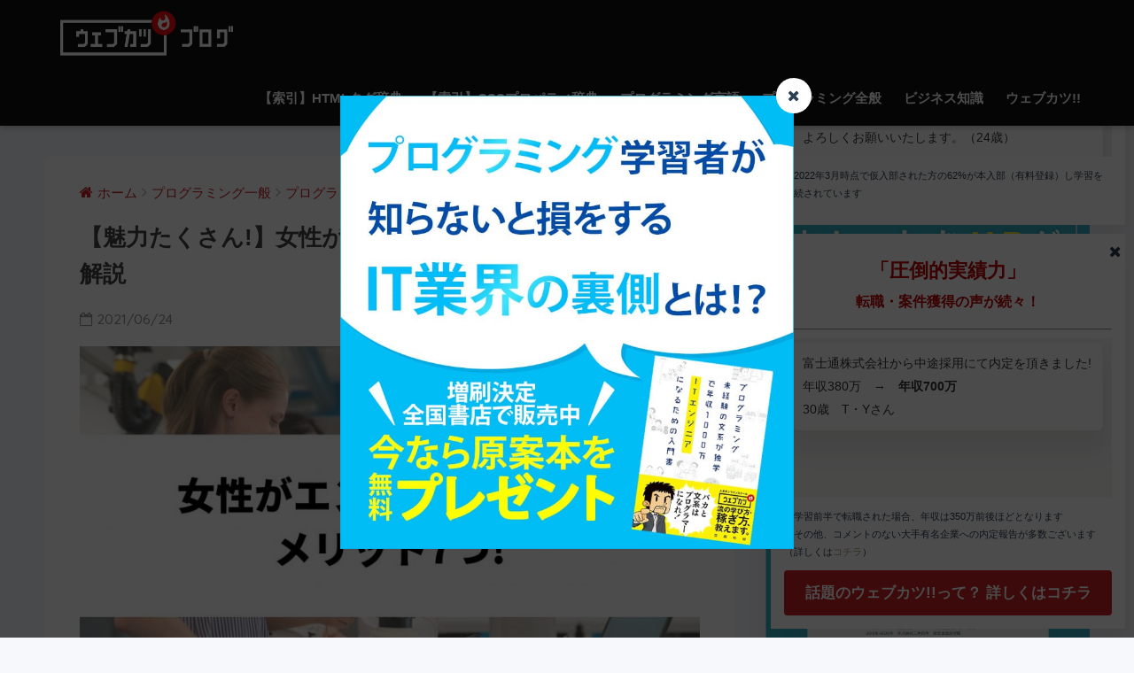

--- FILE ---
content_type: text/html; charset=UTF-8
request_url: https://webukatu.com/wordpress/blog/26405/
body_size: 132185
content:
<!doctype html>
<!--[if lt IE 7]><html lang="ja" class="no-js lt-ie9 lt-ie8 lt-ie7"><![endif]-->
<!--[if (IE 7)&!(IEMobile)]><html lang="ja" class="no-js lt-ie9 lt-ie8"><![endif]-->
<!--[if (IE 8)&!(IEMobile)]><html lang="ja" class="no-js lt-ie9"><![endif]-->
<!--[if gt IE 8]><!--><html lang="ja" class="no-js"><!--<![endif]-->
<head>
	<meta charset="utf-8">
	<meta http-equiv="X-UA-Compatible" content="IE=edge">
	<meta name="HandheldFriendly" content="True">
	<meta name="MobileOptimized" content="320">
	<meta name="viewport" content="width=device-width, initial-scale=1 ,viewport-fit=cover"/>
	<meta name="msapplication-TileColor" content="#a8976b">
	<meta name="theme-color" content="#a8976b">
	<link rel="pingback" href="https://webukatu.com/wordpress/xmlrpc.php">
	
	<!-- Global site tag (gtag.js) - Google Analytics -->
	<script async src="https://www.googletagmanager.com/gtag/js?id=UA-30125803-4"></script>
	<script>
	  window.dataLayer = window.dataLayer || [];
	  function gtag(){dataLayer.push(arguments);}
	  gtag('js', new Date());

	  gtag('config', 'UA-30125803-4');
	</script>


  <script async src="https://pagead2.googlesyndication.com/pagead/js/adsbygoogle.js?client=ca-pub-8347199312594487"
          crossorigin="anonymous"></script>

	<title>【魅力たくさん!】女性がエンジニアになるメリットを7つ解説 | ウェブカツBLOG</title>
<link rel='dns-prefetch' href='//s0.wp.com' />
<link rel='dns-prefetch' href='//secure.gravatar.com' />
<link rel='dns-prefetch' href='//ajax.googleapis.com' />
<link rel='dns-prefetch' href='//fonts.googleapis.com' />
<link rel='dns-prefetch' href='//s.w.org' />
<link rel="alternate" type="application/rss+xml" title="ウェブカツBLOG &raquo; フィード" href="https://webukatu.com/wordpress/feed/" />
<link rel="alternate" type="application/rss+xml" title="ウェブカツBLOG &raquo; コメントフィード" href="https://webukatu.com/wordpress/comments/feed/" />
		<script type="text/javascript">
			window._wpemojiSettings = {"baseUrl":"https:\/\/s.w.org\/images\/core\/emoji\/2.2.1\/72x72\/","ext":".png","svgUrl":"https:\/\/s.w.org\/images\/core\/emoji\/2.2.1\/svg\/","svgExt":".svg","source":{"concatemoji":"https:\/\/webukatu.com\/wordpress\/wp-includes\/js\/wp-emoji-release.min.js"}};
			!function(t,a,e){var r,n,i,o=a.createElement("canvas"),l=o.getContext&&o.getContext("2d");function c(t){var e=a.createElement("script");e.src=t,e.defer=e.type="text/javascript",a.getElementsByTagName("head")[0].appendChild(e)}for(i=Array("flag","emoji4"),e.supports={everything:!0,everythingExceptFlag:!0},n=0;n<i.length;n++)e.supports[i[n]]=function(t){var e,a=String.fromCharCode;if(!l||!l.fillText)return!1;switch(l.clearRect(0,0,o.width,o.height),l.textBaseline="top",l.font="600 32px Arial",t){case"flag":return(l.fillText(a(55356,56826,55356,56819),0,0),o.toDataURL().length<3e3)?!1:(l.clearRect(0,0,o.width,o.height),l.fillText(a(55356,57331,65039,8205,55356,57096),0,0),e=o.toDataURL(),l.clearRect(0,0,o.width,o.height),l.fillText(a(55356,57331,55356,57096),0,0),e!==o.toDataURL());case"emoji4":return l.fillText(a(55357,56425,55356,57341,8205,55357,56507),0,0),e=o.toDataURL(),l.clearRect(0,0,o.width,o.height),l.fillText(a(55357,56425,55356,57341,55357,56507),0,0),e!==o.toDataURL()}return!1}(i[n]),e.supports.everything=e.supports.everything&&e.supports[i[n]],"flag"!==i[n]&&(e.supports.everythingExceptFlag=e.supports.everythingExceptFlag&&e.supports[i[n]]);e.supports.everythingExceptFlag=e.supports.everythingExceptFlag&&!e.supports.flag,e.DOMReady=!1,e.readyCallback=function(){e.DOMReady=!0},e.supports.everything||(r=function(){e.readyCallback()},a.addEventListener?(a.addEventListener("DOMContentLoaded",r,!1),t.addEventListener("load",r,!1)):(t.attachEvent("onload",r),a.attachEvent("onreadystatechange",function(){"complete"===a.readyState&&e.readyCallback()})),(r=e.source||{}).concatemoji?c(r.concatemoji):r.wpemoji&&r.twemoji&&(c(r.twemoji),c(r.wpemoji)))}(window,document,window._wpemojiSettings);
		</script>
		<style type="text/css">
img.wp-smiley,
img.emoji {
	display: inline !important;
	border: none !important;
	box-shadow: none !important;
	height: 1em !important;
	width: 1em !important;
	margin: 0 .07em !important;
	vertical-align: -0.1em !important;
	background: none !important;
	padding: 0 !important;
}
</style>
<link rel='stylesheet' id='crayon-css'  href='https://webukatu.com/wordpress/wp-content/plugins/crayon-syntax-highlighter/css/min/crayon.min.css' type='text/css' media='all' />
<link rel='stylesheet' id='avatar-manager-css'  href='https://webukatu.com/wordpress/wp-content/plugins/avatar-manager/assets/css/avatar-manager.min.css' type='text/css' media='all' />
<link rel='stylesheet' id='toc-screen-css'  href='https://webukatu.com/wordpress/wp-content/plugins/table-of-contents-plus/screen.min.css' type='text/css' media='all' />
<link rel='stylesheet' id='jetpack_image_widget-css'  href='https://webukatu.com/wordpress/wp-content/plugins/jetpack/modules/widgets/image-widget/style.css' type='text/css' media='all' />
<link rel='stylesheet' id='jetpack-top-posts-widget-css'  href='https://webukatu.com/wordpress/wp-content/plugins/jetpack/modules/widgets/top-posts/style.css' type='text/css' media='all' />
<link rel='stylesheet' id='amazonjs-css'  href='https://webukatu.com/wordpress/wp-content/plugins/amazonjs/css/amazonjs.css' type='text/css' media='all' />
<link rel='stylesheet' id='sng-stylesheet-css'  href='https://webukatu.com/wordpress/wp-content/themes/sango-theme/style.css?ver15' type='text/css' media='all' />
<link rel='stylesheet' id='sng-option-css'  href='https://webukatu.com/wordpress/wp-content/themes/sango-theme/entry-option.css?ver15' type='text/css' media='all' />
<link rel='stylesheet' id='sng-googlefonts-css'  href='//fonts.googleapis.com/css?family=Quicksand%3A500%2C700' type='text/css' media='all' />
<link rel='stylesheet' id='sng-fontawesome-css'  href='https://webukatu.com/wordpress/wp-content/themes/sango-theme/library/fontawesome/css/font-awesome.min.css' type='text/css' media='all' />
<link rel='stylesheet' id='ripple-style-css'  href='https://webukatu.com/wordpress/wp-content/themes/sango-theme/library/ripple/rippler.min.css' type='text/css' media='all' />
<link rel='stylesheet' id='jetpack_css-css'  href='https://webukatu.com/wordpress/wp-content/plugins/jetpack/css/jetpack.css' type='text/css' media='all' />
<script type='text/javascript' src='https://ajax.googleapis.com/ajax/libs/jquery/2.2.4/jquery.min.js'></script>
<script type='text/javascript' src='https://webukatu.com/wordpress/wp-content/plugins/jetpack/modules/related-posts/related-posts.js'></script>
<script type='text/javascript'>
/* <![CDATA[ */
var CrayonSyntaxSettings = {"version":"_2.7.2_beta","is_admin":"0","ajaxurl":"https:\/\/webukatu.com\/wordpress\/wp-admin\/admin-ajax.php","prefix":"crayon-","setting":"crayon-setting","selected":"crayon-setting-selected","changed":"crayon-setting-changed","special":"crayon-setting-special","orig_value":"data-orig-value","debug":""};
var CrayonSyntaxStrings = {"copy":"Press %s to Copy, %s to Paste","minimize":"Click To Expand Code"};
/* ]]> */
</script>
<script type='text/javascript' src='https://webukatu.com/wordpress/wp-content/plugins/crayon-syntax-highlighter/js/min/crayon.min.js'></script>
<script type='text/javascript' src='https://webukatu.com/wordpress/wp-content/plugins/avatar-manager/assets/js/avatar-manager.min.js'></script>
<script type='text/javascript' src='https://webukatu.com/wordpress/wp-content/themes/sango-theme/library/js/modernizr.custom.min.js'></script>
<link rel='https://api.w.org/' href='https://webukatu.com/wordpress/wp-json/' />
<link rel="EditURI" type="application/rsd+xml" title="RSD" href="https://webukatu.com/wordpress/xmlrpc.php?rsd" />
<link rel="canonical" href="https://webukatu.com/wordpress/blog/26405/" />
<link rel='shortlink' href='https://wp.me/p6gTNI-6RT' />
<link rel="alternate" type="application/json+oembed" href="https://webukatu.com/wordpress/wp-json/oembed/1.0/embed?url=https%3A%2F%2Fwebukatu.com%2Fwordpress%2Fblog%2F26405%2F" />
<link rel="alternate" type="text/xml+oembed" href="https://webukatu.com/wordpress/wp-json/oembed/1.0/embed?url=https%3A%2F%2Fwebukatu.com%2Fwordpress%2Fblog%2F26405%2F&#038;format=xml" />

<link rel='dns-prefetch' href='//i0.wp.com'>
<link rel='dns-prefetch' href='//i1.wp.com'>
<link rel='dns-prefetch' href='//i2.wp.com'>
<style type='text/css'>img#wpstats{display:none}</style><meta name="description" content="この記事ではエンジニアを目指す女性に役立つ情報を提供しています。記事の前半は女性がエンジニアを目指すメリットとデメリット、後半は女性が未経験からエンジニアになるためのステップについて解説しています。" /><meta property="og:title" content="【魅力たくさん!】女性がエンジニアになるメリットを7つ解説" />
<meta property="og:description" content="この記事ではエンジニアを目指す女性に役立つ情報を提供しています。記事の前半は女性がエンジニアを目指すメリットとデメリット、後半は女性が未経験からエンジニアになるためのステップについて解説しています。" />
<meta property="og:type" content="article" />
<meta property="og:url" content="https://webukatu.com/wordpress/blog/26405/" />
<meta property="og:image" content="https://webukatu.com/wordpress/wp-content/uploads/2021/01/SEで年収1000万円越えは-夢じゃない-4-1024x576.jpg" />
<meta property="og:site_name" content="ウェブカツBLOG" />
<meta name="twitter:card" content="summary_large_image" />
<script async src="https://pagead2.googlesyndication.com/pagead/js/adsbygoogle.js?client=ca-pub-8347199312594487"
     crossorigin="anonymous"></script><style type="text/css" id="syntaxhighlighteranchor"></style>
<style>
a {color: #a8976b;}
.main-c {color: #a8976b;}
.main-bc {background-color: #a8976b;}
.main-bdr,#inner-content .main-bdr {border-color:  #a8976b;}
.pastel-bc , #inner-content .pastel-bc {background-color: #f1f1f1;}
.accent-c {color: #c92020;}
.accent-bc {background-color: #c92020;}
.header,#footer-menu,.drawer__title {background-color: #111111;}
#logo a {color: #FFF;}
.desktop-nav li a , .mobile-nav li a, #footer-menu a ,.copyright, #drawer__open,.drawer__title {color: #FFF;}
.drawer__title .close span, .drawer__title .close span:before {background: #FFF;}
.desktop-nav li:after {background: #FFF;}
.mobile-nav .current-menu-item {border-bottom-color: #FFF;}
.widgettitle {color: #ffffff;background-color:#111111;}
.footer {background-color: #e0e4eb;}
.footer, .footer a, .footer .widget ul li a {color: #3c3c3c;}
#toc_container .toc_title, #footer_menu .raised, .pagination a, .pagination span, #reply-title:before , .entry-content blockquote:before ,.main-c-before li:before ,.main-c-b:before{color: #a8976b;}
#searchsubmit, #toc_container .toc_title:before, .cat-name, .pre_tag > span, .pagination .current, #submit ,.withtag_list > span,.main-bc-before li:before {background-color: #a8976b;}
#toc_container, h3 ,.li-mainbdr ul,.li-mainbdr ol {border-color: #a8976b;}
.search-title .fa-search ,.acc-bc-before li:before {background: #c92020;}
.li-accentbdr ul, .li-accentbdr ol {border-color: #c92020;}
.pagination a:hover ,.li-pastelbc ul, .li-pastelbc ol {background: #f1f1f1;}
body {font-size: 100%;}
@media only screen and (min-width: 481px) {
body {font-size: 107%;}
}
@media only screen and (min-width: 1030px) {
body {font-size: 107%;}
}
.totop {background: #5ba9f7;}
.header-info a {color: #FFF; background: linear-gradient(95deg,#738bff,#85e3ec);}
.fixed-menu ul {background: #FFF;}
.fixed-menu a {color: #a2a7ab;}
.fixed-menu .current-menu-item a , .fixed-menu ul li a.active {color: #6bb6ff;}
.post-tab {background: #FFF;} .post-tab>div {color: #a7a7a7} .post-tab > div.tab-active{background: linear-gradient(45deg,#bdb9ff,#67b8ff)}
</style>
			<link rel="stylesheet" id="custom-css-css" type="text/css" href="https://webukatu.com/wordpress/?custom-css=1&#038;csblog=1&#038;cscache=6&#038;csrev=358" />
			</head>
<body class="post-template-default single single-post postid-26405 single-format-standard">
	<div id="container">
		<header class="header">
						<div id="inner-header" class="wrap cf">
									<p id="logo" class="h1 dfont">
						<a href="https://webukatu.com/wordpress"><img src="https://webukatu.com/wordpress/wp-content/uploads/2020/07/webukatu_logo2.png" alt="ウェブカツBLOG"></a>
					</p>
				<nav class="desktop-nav clearfix"><ul id="menu-top" class="menu"><li id="menu-item-40023" class="menu-item menu-item-type-custom menu-item-object-custom menu-item-40023"><a href="https://webukatu.com/wordpress/blog/27567/">【索引】HTMLタグ辞典</a></li>
<li id="menu-item-40021" class="menu-item menu-item-type-custom menu-item-object-custom menu-item-40021"><a href="https://webukatu.com/wordpress/blog/27569/">【索引】CSSプロパティ辞典</a></li>
<li id="menu-item-5703" class="menu-item menu-item-type-taxonomy menu-item-object-category menu-item-has-children menu-item-5703"><a href="https://webukatu.com/wordpress/blog/category/programming-lang/">プログラミング言語</a>
<ul class="sub-menu">
	<li id="menu-item-5585" class="menu-item menu-item-type-taxonomy menu-item-object-category menu-item-5585"><a href="https://webukatu.com/wordpress/blog/category/programming-lang/html/">HTML</a></li>
	<li id="menu-item-5587" class="menu-item menu-item-type-taxonomy menu-item-object-category menu-item-5587"><a href="https://webukatu.com/wordpress/blog/category/programming-lang/css/">CSS</a></li>
	<li id="menu-item-5586" class="menu-item menu-item-type-taxonomy menu-item-object-category menu-item-5586"><a href="https://webukatu.com/wordpress/blog/category/programming-lang/javascript/">JavaScript</a></li>
	<li id="menu-item-5588" class="menu-item menu-item-type-taxonomy menu-item-object-category menu-item-5588"><a href="https://webukatu.com/wordpress/blog/category/programming-lang/php/">PHP</a></li>
</ul>
</li>
<li id="menu-item-5589" class="menu-item menu-item-type-taxonomy menu-item-object-category current-post-ancestor menu-item-5589"><a href="https://webukatu.com/wordpress/blog/category/%e3%83%97%e3%83%ad%e3%82%b0%e3%83%a9%e3%83%9f%e3%83%b3%e3%82%b0%e4%b8%80%e8%88%ac/">プログラミング全般</a></li>
<li id="menu-item-5591" class="menu-item menu-item-type-taxonomy menu-item-object-category menu-item-5591"><a href="https://webukatu.com/wordpress/blog/category/%e3%83%93%e3%82%b8%e3%83%8d%e3%82%b9%e7%9f%a5%e8%ad%98/">ビジネス知識</a></li>
<li id="menu-item-46" class="js-replace-url js-click-target menu-item menu-item-type-custom menu-item-object-custom menu-item-46"><a href="https://webukatu.com/?utm_source=blog&#038;utm_medium=blog_menu&#038;utm_campaign=blog_top">ウェブカツ!!</a></li>
</ul></nav>			</div>
					</header>
			<div id="content">
		<div id="inner-content" class="wrap cf">
			<main id="main" class="m-all t-2of3 d-5of7 cf">
							       <article id="entry" class="cf post-26405 post type-post status-publish format-standard has-post-thumbnail category-50 tag-622 tag-1048">
			       	  <header class="article-header entry-header">
	<nav id="breadcrumb"><ul itemscope itemtype="http://schema.org/BreadcrumbList"><li itemprop="itemListElement" itemscope itemtype="http://schema.org/ListItem"><a href="https://webukatu.com/wordpress" itemprop="item"><span itemprop="name">ホーム</span></a><meta itemprop="position" content="1" /></li><li itemprop="itemListElement" itemscope itemtype="http://schema.org/ListItem"><a href="https://webukatu.com/wordpress/blog/category/%e3%83%97%e3%83%ad%e3%82%b0%e3%83%a9%e3%83%9f%e3%83%b3%e3%82%b0%e4%b8%80%e8%88%ac/" itemprop="item"><span itemprop="name">プログラミング一般</span></a><meta itemprop="position" content="2" /></li><li itemprop="itemListElement" itemscope itemtype="http://schema.org/ListItem"><a href="https://webukatu.com/wordpress/blog/category/%e3%83%97%e3%83%ad%e3%82%b0%e3%83%a9%e3%83%9f%e3%83%b3%e3%82%b0%e4%b8%80%e8%88%ac/%e3%83%97%e3%83%ad%e3%82%b0%e3%83%a9%e3%83%9f%e3%83%b3%e3%82%b0%e5%ad%a6%e7%bf%92%e5%85%a8%e8%88%ac/" itemprop="item"><span itemprop="name">プログラミング学習全般</span></a><meta itemprop="position" content="3" /></li></ul></nav>    <h1 class="entry-title single-title">【魅力たくさん!】女性がエンジニアになるメリットを7つ解説</h1>
	<p class="entry-meta vcard dfont">
			       	<time class="pubdate entry-time" datetime="2021-06-24">2021/06/24</time>
	       	    </p>
            <p class="post-thumbnail"><img width="680" height="383" src="https://webukatu.com/wordpress/wp-content/uploads/2021/01/SEで年収1000万円越えは-夢じゃない-4-1024x576.jpg" class="attachment-large size-large wp-post-image" alt="" srcset="https://webukatu.com/wordpress/wp-content/uploads/2021/01/SEで年収1000万円越えは-夢じゃない-4-1024x576.jpg 1024w, https://webukatu.com/wordpress/wp-content/uploads/2021/01/SEで年収1000万円越えは-夢じゃない-4-300x169.jpg 300w, https://webukatu.com/wordpress/wp-content/uploads/2021/01/SEで年収1000万円越えは-夢じゃない-4-768x432.jpg 768w, https://webukatu.com/wordpress/wp-content/uploads/2021/01/SEで年収1000万円越えは-夢じゃない-4-e1611219593482.jpg 740w" sizes="(max-width: 680px) 100vw, 680px" /></p>
		  	<input type="checkbox" id="fab">
	  <label class="fab-btn accent-bc" for="fab"><i class="fa fa-share-alt"></i></label>
	  <label class="fab__close-cover" for="fab"></label>
	  <!--FABの中身-->
	  <div id="fab__contents">
		 <div class="fab__contents-main dfont">
		    <label class="close" for="fab"><span></span></label>
		    <p class="fab__contents_title">SHARE</p>
		  			  		<div class="fab__contents_img" style="background-image: url(https://webukatu.com/wordpress/wp-content/uploads/2021/01/SEで年収1000万円越えは-夢じゃない-4-520x300.jpg);">
		  		</div>
		  			  	    <div class="sns-btn">
            <ul>
          <!-- twitter -->
          <li class="tw sns-btn__item">
              <a href="http://twitter.com/share?url=https%3A%2F%2Fwebukatu.com%2Fwordpress%2Fblog%2F26405%2F&text=%E3%80%90%E9%AD%85%E5%8A%9B%E3%81%9F%E3%81%8F%E3%81%95%E3%82%93%21%E3%80%91%E5%A5%B3%E6%80%A7%E3%81%8C%E3%82%A8%E3%83%B3%E3%82%B8%E3%83%8B%E3%82%A2%E3%81%AB%E3%81%AA%E3%82%8B%E3%83%A1%E3%83%AA%E3%83%83%E3%83%88%E3%82%927%E3%81%A4%E8%A7%A3%E8%AA%AC%EF%BD%9C%E3%82%A6%E3%82%A7%E3%83%96%E3%82%AB%E3%83%84BLOG" target="_blank" rel="nofollow">
                  <i class="fa fa-twitter"></i>
                  <span class="share_txt">ツイート</span>
              </a>
                        </li>

          <!-- facebook -->
          <li class="fb sns-btn__item">
              <a href="http://www.facebook.com/share.php?u=https%3A%2F%2Fwebukatu.com%2Fwordpress%2Fblog%2F26405%2F&t=%E3%80%90%E9%AD%85%E5%8A%9B%E3%81%9F%E3%81%8F%E3%81%95%E3%82%93%21%E3%80%91%E5%A5%B3%E6%80%A7%E3%81%8C%E3%82%A8%E3%83%B3%E3%82%B8%E3%83%8B%E3%82%A2%E3%81%AB%E3%81%AA%E3%82%8B%E3%83%A1%E3%83%AA%E3%83%83%E3%83%88%E3%82%927%E3%81%A4%E8%A7%A3%E8%AA%AC%EF%BD%9C%E3%82%A6%E3%82%A7%E3%83%96%E3%82%AB%E3%83%84BLOG" target="_blank" rel="nofollow">
                  <i class="fa fa-facebook"></i>
                  <span class="share_txt">シェア</span>
              </a>
                        </li>

          <!-- はてなブックマーク -->
          <li class="hatebu sns-btn__item">
            <a href="http://b.hatena.ne.jp/add?mode=confirm&url=https%3A%2F%2Fwebukatu.com%2Fwordpress%2Fblog%2F26405%2F"  onclick="javascript:window.open(this.href, '', 'menubar=no,toolbar=no,resizable=yes,scrollbars=yes,height=400,width=510');return false;" target="_blank" rel="nofollow">
                  <i class="fa fa-hatebu"></i>
                  <span class="share_txt">はてブ</span>
              </a>
                        </li>

          <!-- Google+ 別デザインのときは非表示に-->
                        <li class="gplus sns-btn__item">
                  <a href="https://plus.google.com/share?url=https%3A%2F%2Fwebukatu.com%2Fwordpress%2Fblog%2F26405%2F" target="_blank" rel="nofollow">
                      <i class="fa fa-google-plus" aria-hidden="true"></i>
                      <span class="share_txt">Google+</span>
                  </a>
                                </li>
          
          <!-- Pocket -->
          <li class="pkt sns-btn__item">
             <a href="http://getpocket.com/edit?url=https%3A%2F%2Fwebukatu.com%2Fwordpress%2Fblog%2F26405%2F&title=%E3%80%90%E9%AD%85%E5%8A%9B%E3%81%9F%E3%81%8F%E3%81%95%E3%82%93%21%E3%80%91%E5%A5%B3%E6%80%A7%E3%81%8C%E3%82%A8%E3%83%B3%E3%82%B8%E3%83%8B%E3%82%A2%E3%81%AB%E3%81%AA%E3%82%8B%E3%83%A1%E3%83%AA%E3%83%83%E3%83%88%E3%82%927%E3%81%A4%E8%A7%A3%E8%AA%AC%EF%BD%9C%E3%82%A6%E3%82%A7%E3%83%96%E3%82%AB%E3%83%84BLOG" target="_blank" rel="nofollow">
                  <i class="fa fa-get-pocket"></i>
                  <span class="share_txt">Pocket</span>
              </a>
                        </li>

          <!-- LINE -->
          <li class="line sns-btn__item">
              <a href="http://line.me/R/msg/text/?https%3A%2F%2Fwebukatu.com%2Fwordpress%2Fblog%2F26405%2F%0D%0A%E3%80%90%E9%AD%85%E5%8A%9B%E3%81%9F%E3%81%8F%E3%81%95%E3%82%93%21%E3%80%91%E5%A5%B3%E6%80%A7%E3%81%8C%E3%82%A8%E3%83%B3%E3%82%B8%E3%83%8B%E3%82%A2%E3%81%AB%E3%81%AA%E3%82%8B%E3%83%A1%E3%83%AA%E3%83%83%E3%83%88%E3%82%927%E3%81%A4%E8%A7%A3%E8%AA%AC%EF%BD%9C%E3%82%A6%E3%82%A7%E3%83%96%E3%82%AB%E3%83%84BLOG" target="_blank" rel="nofollow">
                 <i class="fa fa-comment"></i>
                  <span class="share_txt dfont">LINE</span>
              </a>
          </li>
      </ul>
  </div>
  	  	</div>
	  </div>
		</header>
<section class="entry-content cf">
  <p>こんにちわ、ガルシュアです。</p>
<p>「女性でエンジニアに挑戦したいけれど、どんなメリットがあるの？」</p>
<p>「エンジニアって男性社会のイメージがあるから尻込みしてしまう。」</p>
<p>こんな悩みを抱えていませんか。</p>
<p>一昔前なら女性エンジニアは珍しい存在でした。</p>
<p>しかし今は<span class="keiko_yellow"><strong>ITの人材不足と女性の社会進出が追い風になって、女性エンジニアはますます増えています。</strong></span></p>
<p>この記事では女性がエンジニアになるメリット、女性がエンジニアになるために必要なステップ等について解説しています。</p>
<p>ぜひ最後まで読んで下さい。</p>
<div id="toc_container" class="toc_white no_bullets"><p class="toc_title">目次</p><ul class="toc_list"><li><a href="#i"><span class="toc_number toc_depth_1">1</span> 【メリットを紹介する前に】女性エンジニアが求められている理由</a><ul><li><a href="#IT"><span class="toc_number toc_depth_2">1.1</span> 深刻なIT人材不足</a></li><li><a href="#i-2"><span class="toc_number toc_depth_2">1.2</span> 国の女性支援</a></li></ul></li><li><a href="#7"><span class="toc_number toc_depth_1">2</span> 【魅力がたくさん】女性エンジニアになるメリット7つ</a><ul><li><a href="#i-3"><span class="toc_number toc_depth_2">2.1</span> 専門スキルが身につく</a></li><li><a href="#i-4"><span class="toc_number toc_depth_2">2.2</span> 働き方が柔軟</a></li><li><a href="#i-5"><span class="toc_number toc_depth_2">2.3</span> 肉体的負担が少ない</a></li><li><a href="#i-6"><span class="toc_number toc_depth_2">2.4</span> 転職に有利</a></li><li><a href="#i-7"><span class="toc_number toc_depth_2">2.5</span> 高い年収が期待できる</a></li><li><a href="#i-8"><span class="toc_number toc_depth_2">2.6</span> 未経験からでもチャレンジできる</a></li><li><a href="#i-9"><span class="toc_number toc_depth_2">2.7</span> コミュニケーション能力を活かせる</a></li></ul></li><li><a href="#3"><span class="toc_number toc_depth_1">3</span> 【良いことだけではない?】女性がエンジニアになるデメリット3つ</a><ul><li><a href="#i-10"><span class="toc_number toc_depth_2">3.1</span> 労働時間が長くなりやすい</a></li><li><a href="#i-11"><span class="toc_number toc_depth_2">3.2</span> 常に新しいことを学ばなければいけない</a></li><li><a href="#i-12"><span class="toc_number toc_depth_2">3.3</span> 女性に優しくない会社もある</a></li></ul></li><li><a href="#4"><span class="toc_number toc_depth_1">4</span> 【メリットを掴もう!】未経験から女性がエンジニアになるための4ステップ</a><ul><li><a href="#i-13"><span class="toc_number toc_depth_2">4.1</span> 目標を設定する</a></li><li><a href="#i-14"><span class="toc_number toc_depth_2">4.2</span> 独学で入門レベルを勉強</a></li><li><a href="#i-15"><span class="toc_number toc_depth_2">4.3</span> プログラミングスクールに通う</a></li><li><a href="#i-16"><span class="toc_number toc_depth_2">4.4</span> 仲間を増やす</a></li></ul></li><li><a href="#i-17"><span class="toc_number toc_depth_1">5</span> まとめ</a></li></ul></div>
<h2><span id="i">【メリットを紹介する前に】女性エンジニアが求められている理由</span></h2>
<p><a href="https://webukatu.com/wordpress/wp-content/uploads/2021/01/christina-wocintechchat-com-LQ1t-8Ms5PY-unsplash-1-e1611220115655.jpg"><img class="aligncenter wp-image-26569 size-full" src="https://webukatu.com/wordpress/wp-content/uploads/2021/01/christina-wocintechchat-com-LQ1t-8Ms5PY-unsplash-1-e1611220115655.jpg" alt="【メリットを紹介する前に】女性エンジニアが求められている理由" width="700" height="467" /></a></p>
<p>女性エンジニアのメリットを紹介する前に、なぜ近年女性エンジニアの需要が高まっているのか社会背景を2つ解説します。</p>
<p>社会トレンドを知ったら、女性エンジニアが増えている理由に納得できるでしょう。</p>
<div class="sng-box box1">
<ol>
<li>深刻なIT人材不足</li>
<li>国の女性支援</li>
</ol>
</div>
<h3><span id="IT">深刻なIT人材不足</span></h3>
<p>日本は現在慢性的なIT人材不足に直面しています。エンジニア不足の流れは今後さらに加速し、政府の調査では<span class="keiko_yellow"><strong>2030年までに約79万人のIT人材が足りなくなる</strong></span>との試算がでました。</p>
<p><img class="aligncenter wp-image-4390 size-full" src="https://is014080.com/wp-content/uploads/2021/01/img_60094a6490c14-e1611221641611.png" alt="" width="1127" height="485" /></p>
<p style="text-align: right;"><span style="font-size: 8pt;">（引用：<a href="https://www.meti.go.jp/committee/kenkyukai/shoujo/daiyoji_sangyo_skill/pdf/001_06_00.pdf">経済産業省 商務情報政策局</a>）</span></p>
<p>エンジニアを増やそうにもプログラミングで挫折する人が後を絶たず、供給が全く追いついていません。大げさではなく、猫の手も借りたいくらいエンジニアは不足しています。</p>
<h3><span id="i-2">国の女性支援</span></h3>
<p>諸外国と比べるとまだまだですが、国が女性の社会進出を後押ししているのも、女性エンジニアが求められている背景の一つです。</p>
<p>1999年に男女共同参画社会基本法と2016年には女性活躍推進法が制定されました。大企業を初め、女性が働きやすい職場を作るために、下記のような施策が取られています。</p>
<div class="sng-box box3">
<ul>
<li>育休・産休の取得推進</li>
<li>昇進における男女差別の撤廃</li>
<li>マタハラ・パワハラの相談窓口設置</li>
</ul>
</div>
<p>もちろん男性社会だったエンジニアも例外ではありません。なかには<span class="keiko_yellow"><strong>エンジニアの割合を一定数女性で構成すると目標に掲げている会社もあります。</strong></span></p>
<p>課題は多々ありますが、国が女性の社会進出を後押ししているのも、女性エンジニアが求められている背景の一つです。</p>
<h2><span id="7">【魅力がたくさん】女性エンジニアになるメリット7つ</span></h2>
<p><a href="https://webukatu.com/wordpress/wp-content/uploads/2021/01/christina-wocintechchat-com-LDap559l-MU-unsplash-1-e1611219721739.jpg"><img class="aligncenter wp-image-26565 size-full" src="https://webukatu.com/wordpress/wp-content/uploads/2021/01/christina-wocintechchat-com-LDap559l-MU-unsplash-1-e1611219721739.jpg" alt="【魅力がたくさん】女性エンジニアになるメリット7つ" width="700" height="467" /></a></p>
<p>「女性エンジニアが求められている理由は分かったけれど、エンジニアになるメリットって何？」</p>
<p>「エンジニアって地味でしんどそうだし、女性の私には向いていないような気がする。」</p>
<p>こんな悩みを持つ方に女性がエンジニアになるメリットを7つ紹介します。</p>
<p>くどいようですが、エンジニアが男性主体の職業である時代ではなくなりました。むしろ、<span class="keiko_yellow"><strong>女性だからこそエンジニアを目指す価値が高くなっている時勢になっています。</strong></span></p>
<div class="sng-box box1">
<ol>
<li>専門スキルが身につく</li>
<li>働き方が柔軟</li>
<li>肉体的負担が少ない</li>
<li>転職に有利</li>
<li>高い年収が期待できる</li>
<li>未経験からでもチャレンジできる</li>
<li>コミュニケーション能力を活かせる</li>
</ol>
</div>
<h3><span id="i-3">専門スキルが身につく</span></h3>
<p>エンジニアになると専門スキルが身につきます。エンジニアはプログラミングやシステム設計など一朝一夕では身につかない専門職なので、希少性は高いです。</p>
<p>先に述べたとおりIT人材は常に不足しているので、身につけたスキルが使い物にならなくなることもありません。</p>
<p><span class="keiko_yellow"><strong>弁護士や医者のように手に職をつけられるのは、女性が社会進出する上で大きなメリット</strong></span>でしょう。</p>
<h3><span id="i-4">働き方が柔軟</span></h3>
<p>エンジニアの働き方が柔軟なのも女性がエンジニアになるメリットの一つです。エンジニアは必ずしも決まった時間に会社に出勤しなければいけないわけではありません。</p>
<p>在宅勤務などのリモートワークやフリーランスとして独立できるなど働き方は多種多様です。<span class="keiko_yellow"><strong>小さなお子さんがおられるなら、育児をしながら家で仕事もできます。</strong></span></p>
<p>旦那さんが転勤してついて行く際にも、リモートで仕事を続けられるならキャリアを中断する必要もありません。</p>
<p>ライフイベントに左右されやすい女性でも、働き方を選べるエンジニアは魅力満点と言って良いでしょう。</p>
<h3><span id="i-5">肉体的負担が少ない</span></h3>
<p>肉体的負担が少ないのもエンジニアが女性におすすめできるメリットです。エンジニアは極論パソコン一台とネット環境があれば完結します。なので、<span class="keiko_yellow"><strong>重たい物を運んだり長時間立ち仕事を強いられることもありません。</strong></span></p>
<p>私の母も40代後半になってから肉体労働はかなりしんどいと嘆いていました。もし母がエンジニアだったら肉体的負担に悩まされなかったのにと、つくづく思います。</p>
<p>加齢による体力の衰えを甘く見ることはできません。<span class="keiko_yellow"><strong>肉体的負担を少なくして長く働くならエンジニアを目指さない手はないでしょう。</strong></span></p>
<h3><span id="i-6">転職に有利</span></h3>
<p>転職に有利なのでも女性にエンジニアをおすすめする利点の一つです。先述の通りエンジニアは専門職な上に常に人手不足です。</p>
<p>どこの業界も常に人材を募集しているので転職に困ることもありません。またエンジニアは学歴・職歴をあまり見られない傾向にあります。<span class="keiko_yellow"><strong>一方で重視されるのはプログラミングスキル。</strong></span></p>
<p>私の友人もクラウドソーシングで仕事を探していたとき、経歴よりポートフォリオが決め手になって受注に至ったケースがあります。</p>
<p>スキルを証明できれば転職で優位に立てるのも、女性にエンジニアをおすすめできるメリットの1つです。</p>
<h3><span id="i-7">高い年収が期待できる</span></h3>
<p>エンジニアになれば高い年収を期待できるのもメリットの1つです。</p>
<p><a href="https://www.e-stat.go.jp/stat-search/files?page=1&amp;layout=datalist&amp;toukei=00450091&amp;tstat=000001011429&amp;cycle=0&amp;tclass1=000001138086&amp;tclass2=000001138089&amp;tclass3=000001138093&amp;stat_infid=000031919843&amp;tclass4val=0" target="_blank" rel="noopener noreferrer">政府の賃金実態調査</a>では<span class="keiko_yellow"><strong>システムエンジニアの平均年収（企業規模1000人以上）は　574.6万円と日本の正社員の平均年収441万円を大きく上回っています。</strong></span>今後のIT人材不足を鑑みると待遇はさらに良くなると予想されます。</p>
<p>ここ数十年で日本人の給料は下がる一方で、特に女性は低い傾向にあります。パートナーの給料だけでは不安な方にとって、エンジニアの待遇はかなり魅力的なのではないでしょうか。</p>
<h3><span id="i-8">未経験からでもチャレンジできる</span></h3>
<p>「自分はパソコンなんて分からない」と後向きになっている女性の方も心配いりません。エンジニアは未経験からでもチャレンジできるくらい門戸が広いです。</p>
<p>なぜなら<span class="keiko_yellow"><strong>医者や弁護士などの専門職に比べてスキルの習得が比較的短く済む</strong></span>からです。実際多くのプログラミングスクールからエンジニアになった方も、かつては畑違いの業界で働いていた人がほとんどです。</p>
<p>私の友人でも飲食店や農家など異業種からエンジニアになった方もいます。女性であることやエンジニアの知見がない事はハンデにはなりません。</p>
<h3><span id="i-9">コミュニケーション能力を活かせる</span></h3>
<p>女性ならではの高いコミュニケーション能力を発揮しやすいのも、女性にエンジニアをおすすめできる点です。</p>
<p>女性の社会進出が活発になっているとはいえ、エンジニアは男性職場です。しかも、エンジニアはコミュニケーションが苦手な人が多いので、仕事上の意思疎通がうまくかないこともあります。</p>
<p><span class="keiko_yellow"><strong>気配りや心遣いが行き届いている女性ならエンジニアではかなり重宝されます。</strong></span>実際私が勤めている会社の技術部門でも、女性の割合が増えたことでコミュニケーションがかなり円滑になりました。</p>
<p>女性にとっては当たり前くらいかもしれない気遣いが、エンジニアでは貴重な能力なのです。</p>
<h2><span id="3">【良いことだけではない?】女性がエンジニアになるデメリット3つ</span></h2>
<p><a href="https://webukatu.com/wordpress/wp-content/uploads/2021/01/christina-wocintechchat-com-TR0GG3U81i0-unsplash-1-e1611219850599.jpg"><img class="aligncenter wp-image-26566 size-full" src="https://webukatu.com/wordpress/wp-content/uploads/2021/01/christina-wocintechchat-com-TR0GG3U81i0-unsplash-1-e1611219850599.jpg" alt="【良いことばかりじゃない?】女性がエンジニアになるデメリット3つ" width="700" height="467" /></a></p>
<p>女性がエンジニアニなるメリットは何となく理解できたと思いますが、いいことばかりではありません。</p>
<p>むしろ<span class="keiko_yellow"><strong>女性がエンジニアを目指すがゆえに生じるデメリットもあります。</strong></span>ここでは女性がエンジニアを目指すデメリットを3つ紹介します。</p>
<p>エンジニアを目指す女性はぜひ参考にして下さい。</p>
<div class="sng-box box1">
<ol>
<li>労働時間が長くなりやすい</li>
<li>常に新しいことを学ばなければいけない</li>
<li>女性に優しくない会社もある</li>
</ol>
</div>
<h3><span id="i-10">労働時間が長くなりやすい</span></h3>
<p>一昔前より改善されていますが、エンジニアは労働時間が長くなる傾向にあります。</p>
<p>納期前でしたらシステムのテストや修正などに時間を取られます。<span class="keiko_yellow"><strong>不具合が発生すれば休日出勤を余儀なくされるケースも出てくる</strong></span>でしょう。</p>
<p>育児や家事などに時間を割かれることが多い女性にとって、労働時間が長くなる恐れのあるエンジニアはデメリットかもしれません。</p>
<h3><span id="i-11">常に新しいことを学ばなければいけない</span></h3>
<p>デメリットかどうかは賛否両論ありますが、エンジニアは常に新しいことを勉強しなくてはいけません。なぜなら、IT業界は進歩が目まぐるしいからです。</p>
<p>プログラミング言語一つとっても、ここ20年で数々の新言語が誕生しました。そして、それらの言語（例えばPythonやRuby等）はAIやIoTなど今後のITを引っ張っていく重要な言語です。</p>
<p><span class="keiko_yellow"><strong>今使っているスキルも5年後には時代遅れになっているかもしれません。</strong></span>プライベートでも勉強の時間を取らなくてはいけないのは、考え方によってはデメリットと言えます。</p>
<h3><span id="i-12">女性に優しくない会社もある</span></h3>
<p>旧態依然とした会社だと、女性に対する理解がない場合もあります。</p>
<p>例えば以下のようなケース。</p>
<div class="sng-box box3">
<ul>
<li>エンジニアは男性がやる仕事と最初から女性を採用する気が無い</li>
<li>男女間で昇進に差をつけさせている</li>
<li>育休・産休を事実上取らせない風潮がある</li>
</ul>
</div>
<p>もちろん女性に理解のある会社は増えていますが、<span class="keiko_yellow"><strong>入る会社を間違えると今後のライフイベントに支障が出る恐れがあります。</strong></span></p>
<p>エンジニアとして転職するなら、女性に配慮できる会社かどうか見極める必要があるでしょう。</p>
<h2><span id="4">【メリットを掴もう!】未経験から女性がエンジニアになるための4ステップ</span></h2>
<p><a href="https://webukatu.com/wordpress/wp-content/uploads/2021/01/christina-wocintechchat-com-OW5KP_Pj85Q-unsplash-1-e1611220012747.jpg"><img class="aligncenter wp-image-26567 size-full" src="https://webukatu.com/wordpress/wp-content/uploads/2021/01/christina-wocintechchat-com-OW5KP_Pj85Q-unsplash-1-e1611220012747.jpg" alt="【メリットを掴もう!】未経験から女性がエンジニアになるための4ステップ" width="700" height="467" /></a></p>
<p>女性がエンジニアを目指すメリットは分かったけれど、未経験からエンジニアを目指せるのか疑問に思われる方も多いと思います。</p>
<p>正直に言うと、<span class="keiko_yellow"><strong>エンジニアになるのは超カンタンと言うわけではありません。</strong></span>一念発起してプログラミングを勉強したはいいものの、挫折する人が後を絶たないのが事実です。</p>
<p>ここでは、未経験からエンジニアになるために重要な4ステップを紹介します。スキル０からエンジニアになるために大切なステップなので、じっくり読んで下さい。</p>
<div class="sng-box box1">
<ol>
<li>目標を設定する</li>
<li>独学で入門レベルを勉強</li>
<li>プログラミングスクールに通う</li>
<li>仲間を増やす</li>
</ol>
</div>
<h3><span id="i-13">目標を設定する</span></h3>
<p>プログラミングを勉強する前に目標を設定しましょう。具体的には<span class="keiko_yellow"><strong>エンジニアになって何を実現したいのか言語化</strong></span>することです。</p>
<p>一口に女性がエンジニアになりたいと言ってもその背景は以下のように様々です。</p>
<div class="sng-box box3">
<ul style="list-style-type: disc;">
<li>家族との時間を大切にしたいから、働き方を柔軟に選びたい</li>
<li>会社に縛られるのはイヤだからフリーランスとして独立したい</li>
<li>前から自分のECサイトを立ち上げたいと思っていた。</li>
</ul>
</div>
<p>例えば、フリーランスとして独立したいなら、パソコン1台で開発がしやすいWebアプリケーションエンジニアを目指すのが近道かもしれません。</p>
<p>自分のECサイトを立ち上げるのが目的なら、PHPやJavaScriptなどフロントエンドに特化して学ぶのが得策なケースもあります。</p>
<p><span class="keiko_yellow"><strong>エンジニアになってどんな未来を実現したいかで、学ぶ内容が変わります。</strong></span></p>
<p>もちろん、目標設定の段階で勉強内容を絞るのは難しいかもしれません。しかし、なぜエンジニアになりたいのかは具体的に言葉にした方がいいでしょう。</p>
<h3><span id="i-14">独学で入門レベルを勉強</span></h3>
<p>エンジニアになりたい理由がある程度固まったら、入門レベルを独学で勉強しましょう。</p>
<p><span class="keiko_yellow"><strong>ここで大切なのはプログラムを書くとはどんな感じなのか、肌で体感することです。</strong></span>何も難しいことを勉強する必要はなく、以下のような超入門を学ぶだけでOKです。</p>
<div class="sng-box box3">
<ul>
<li>打ち込んだ文字列を出力する方法</li>
<li>足し算のプログラム</li>
<li>シンプルな条件分岐</li>
</ul>
</div>
<p>くどいようですが、IT業界は常に進歩しているので独学力は欠かせません。入門編を自分で勉強して基礎を身につけましょう。</p>
<p>超初心者用の本を買って模写するか、<a href="https://prog-8.com/">progate</a>のような無料サイトを使うと良いでしょう。</p>
<p>関連記事&gt;&gt;<a href="https://webukatu.com/wordpress/blog/10582/">Progateの無料版・有料版のちがいと期間について</a></p>
<h3><span id="i-15">プログラミングスクールに通う</span></h3>
<p>独学でプログラミングの触りを学んだら、プログラミングスクールで本格的にスキルを身につけましょう。なぜなら、<span class="keiko_yellow"><strong>プログラミング教室でプロのエンジニアに教えてもらったら速くスキルが伸びる</strong></span>からです。</p>
<p>確かにエンジニアには勉強力が求められますが、独学だと早々に伸び悩む時期が来ます。</p>
<p>特にエラーと格闘しているときが顕著。初心者ならば何時間経っても解決できないバグをプロが見ると一瞬で見抜けるなんてことはザラです。</p>
<p>自分よりレベルの高い人から教えてもらうことで、要らぬ伸び悩み期間を避けられるでしょう。</p>
<p>また、<span class="keiko_yellow"><strong>有名なプログラミングスクールであれば転職サポートが充実しています。</strong></span>エンジニアを目指すなら就職に強いところを選ぶのがベターですね。</p>
<p>関連記事&gt;&gt;<a href="https://webukatu.com/wordpress/blog/13850/">【大学生・社会人・30代】おすすめのプログラミングスクール15選</a></p>
<h3><span id="i-16">仲間を増やす</span></h3>
<p>エンジニアへの第1歩を踏み出したら、女性エンジニアの仲間を作りましょう。なぜなら女性エンジニアはまだまだ希少なので、お互い情報交換ができるからです。</p>
<p><span class="keiko_yellow"><strong>おすすめはTwitterやInstagramなどのSNS。</strong></span>女性エンジニアと言うだけでかなり目立ちます。</p>
<p>SNSで仲間ができれば女性エンジニア特有の悩みを共有できます。また、女性エンジニアに役立つ情報を発信してネットワークを広げることもできるでしょう。</p>
<p>女性エンジニアは何かと孤独になりがちなので、SNS等で仲間を増やしましょう。</p>
<h2><span id="i-17">まとめ</span></h2>
<p>いかがでしたでしょうか。</p>
<p>これからも女性エンジニアの数はますます増えていくことでしょう。かつてエンジニアは男性社会で女性にとっては肩身が狭かったかもしれません。</p>
<p>しかし、<span class="keiko_yellow"><strong>女性だからこそエンジニアを目指す価値が高まっています。</strong></span></p>
<p>ぜひこの記事を参考に女性の方もエンジニアを目指しましょう。</p>
<div class="sponsored dfont">			<div class="textwidget"><hr style="background-color: #dddddd; width: 80%; margin: 30px auto;clear: both;" />
<a href="https://webukatu.com/lp/002?utm_source=blog&utm_medium=bl_bn04&utm_campaign=blog_pr" class="js-replace-url  js-click-webukatu-link-bottom-target">ウェブカツ</a>は<b>「年収1000万円」を目指すフリーランスITエンジニアを育成するオンライン最大級のプログラミングスクール</b>として、元医師やBIG4税理士法人会計士など高学歴高経歴な方から、中卒土方、40代主婦、海外在住者など様々な方が通われています。<br />
現役ITエンジニアとして活躍し、富裕層でプロのファイナンシャルプランナーでもある顧問「かずきち」が教える【フリーランスITエンジニアになって10年で1億の資産を築く方法】など他のプログラミングスクールとは全く異なり、「転職をゴール」とはせずに「会社に依存せずに外で稼げる力」を身につけさせています。</b><br />
<span class="js-viewable-target"></span></p>
</div>
		</div><div class="sponsored dfont"><div class="jetpack-image-container"><a href="https://webukatu.com/lp/002?utm_source=blog&#038;utm_medium=bl_bn04&#038;utm_campaign=blog_pr"><img src="https://webukatu.com/wordpress/wp-content/uploads/2022/03/banner_dstart.jpg" alt="ウェブカツ!!未経験からでも目指せるプログラマーへの道。" class="aligncenter" width="400" height="666" /></a></div>
</div><div class="sponsored dfont">			<div class="textwidget"><hr style="background-color: #dddddd; width: 80%; margin: 30px auto;clear: both;" />
ウェブカツ!!からプログラミング初心者でも経験者でも楽しめる漫画「はたらくプログラミング」が発売されました！<br />
KADOKAWAより全国書店で発売中です！</p>
</div>
		</div><div class="sponsored dfont"><div class="jetpack-image-container"><a target="_blank" href="https://www.amazon.co.jp/%E3%81%AF%E3%81%9F%E3%82%89%E3%81%8F%E3%83%97%E3%83%AD%E3%82%B0%E3%83%A9%E3%83%9F%E3%83%B3%E3%82%B0-%E5%AE%8C%E5%85%A8%E7%89%88-%E3%82%B3%E3%83%9F%E3%83%83%E3%82%AF%E3%82%A8%E3%83%83%E3%82%BB%E3%82%A4-%E3%81%A8%E3%82%8A%E3%81%9F%E3%81%99-ebook/dp/B08Q6WZ1QQ/ref=sr_1_1?__mk_ja_JP=%E3%82%AB%E3%82%BF%E3%82%AB%E3%83%8A&#038;dchild=1&#038;keywords=%E3%81%AF%E3%81%9F%E3%82%89%E3%81%8F%E3%83%97%E3%83%AD%E3%82%B0%E3%83%A9%E3%83%9F%E3%83%B3%E3%82%B0&#038;qid=1622647563&#038;s=digital-text&#038;sr=1-1"><img src="https://webukatu.com/wordpress/wp-content/uploads/2021/06/81fn2zk7e3L.jpg" alt="はたらくプログラミングbyプログラミングスクール「ウェブカツ!!」" class="aligncenter" width="340" height="500" /></a></div>
</div><div class="sponsored dfont">			<div class="textwidget"><hr style="background-color: #dddddd; width: 80%; margin: 30px auto;clear: both;" />
ウェブカツ!!から「プログラミング未経験の文系が独学で年収1000万ITエンジニアになるための入門書」が秀和システムより全国書店で発売中！</p>
</div>
		</div><div class="sponsored dfont"><div class="jetpack-image-container"><a target="_blank" href="https://www.amazon.co.jp/%E3%83%97%E3%83%AD%E3%82%B0%E3%83%A9%E3%83%9F%E3%83%B3%E3%82%B0%E6%9C%AA%E7%B5%8C%E9%A8%93%E3%81%AE%E6%96%87%E7%B3%BB%E3%81%8C%E7%8B%AC%E5%AD%A6%E3%81%A7%E5%B9%B4%E5%8F%8E1000%E4%B8%87IT%E3%82%A8%E3%83%B3%E3%82%B8%E3%83%8B%E3%82%A2%E3%81%AB%E3%81%AA%E3%82%8B%E3%81%9F%E3%82%81%E3%81%AE%E5%85%A5%E9%96%80%E6%9B%B8-%E9%BD%8A%E8%97%A4%E5%92%8C%E6%A8%B9-ebook/dp/B095W5S272/ref=sr_1_1?__mk_ja_JP=%E3%82%AB%E3%82%BF%E3%82%AB%E3%83%8A&#038;dchild=1&#038;keywords=%E9%BD%8A%E8%97%A4%E5%92%8C%E6%A8%B9&#038;qid=1622647588&#038;s=digital-text&#038;sr=1-1"><img src="https://webukatu.com/wordpress/wp-content/uploads/2021/06/51xySlFIr8S-1.jpeg" title="「プログラミング未経験の文系が独学で年収1000万ITエンジニアになるための入門書」puroduced by プログラミングスクール「ウェブカツ!!」秀和システム" class="aligncenter" width="340" height="500" /></a></div>
</div></section>				<div id='jp-relatedposts' class='jp-relatedposts' >
	<h3 class="jp-relatedposts-headline"><em>関連</em></h3>
</div>				<footer class="article-footer">
    <aside>
    	<div class="footer-contents">
        	    <div class="sns-btn normal-sns">
      <span class="sns-btn__title dfont">SHARE</span>      <ul>
          <!-- twitter -->
          <li class="tw sns-btn__item">
              <a href="http://twitter.com/share?url=https%3A%2F%2Fwebukatu.com%2Fwordpress%2Fblog%2F26405%2F&text=%E3%80%90%E9%AD%85%E5%8A%9B%E3%81%9F%E3%81%8F%E3%81%95%E3%82%93%21%E3%80%91%E5%A5%B3%E6%80%A7%E3%81%8C%E3%82%A8%E3%83%B3%E3%82%B8%E3%83%8B%E3%82%A2%E3%81%AB%E3%81%AA%E3%82%8B%E3%83%A1%E3%83%AA%E3%83%83%E3%83%88%E3%82%927%E3%81%A4%E8%A7%A3%E8%AA%AC%EF%BD%9C%E3%82%A6%E3%82%A7%E3%83%96%E3%82%AB%E3%83%84BLOG" target="_blank" rel="nofollow">
                  <i class="fa fa-twitter"></i>
                  <span class="share_txt">ツイート</span>
              </a>
                        </li>

          <!-- facebook -->
          <li class="fb sns-btn__item">
              <a href="http://www.facebook.com/share.php?u=https%3A%2F%2Fwebukatu.com%2Fwordpress%2Fblog%2F26405%2F&t=%E3%80%90%E9%AD%85%E5%8A%9B%E3%81%9F%E3%81%8F%E3%81%95%E3%82%93%21%E3%80%91%E5%A5%B3%E6%80%A7%E3%81%8C%E3%82%A8%E3%83%B3%E3%82%B8%E3%83%8B%E3%82%A2%E3%81%AB%E3%81%AA%E3%82%8B%E3%83%A1%E3%83%AA%E3%83%83%E3%83%88%E3%82%927%E3%81%A4%E8%A7%A3%E8%AA%AC%EF%BD%9C%E3%82%A6%E3%82%A7%E3%83%96%E3%82%AB%E3%83%84BLOG" target="_blank" rel="nofollow">
                  <i class="fa fa-facebook"></i>
                  <span class="share_txt">シェア</span>
              </a>
                        </li>

          <!-- はてなブックマーク -->
          <li class="hatebu sns-btn__item">
            <a href="http://b.hatena.ne.jp/add?mode=confirm&url=https%3A%2F%2Fwebukatu.com%2Fwordpress%2Fblog%2F26405%2F"  onclick="javascript:window.open(this.href, '', 'menubar=no,toolbar=no,resizable=yes,scrollbars=yes,height=400,width=510');return false;" target="_blank" rel="nofollow">
                  <i class="fa fa-hatebu"></i>
                  <span class="share_txt">はてブ</span>
              </a>
                        </li>

          <!-- Google+ 別デザインのときは非表示に-->
                        <li class="gplus sns-btn__item">
                  <a href="https://plus.google.com/share?url=https%3A%2F%2Fwebukatu.com%2Fwordpress%2Fblog%2F26405%2F" target="_blank" rel="nofollow">
                      <i class="fa fa-google-plus" aria-hidden="true"></i>
                      <span class="share_txt">Google+</span>
                  </a>
                                </li>
          
          <!-- Pocket -->
          <li class="pkt sns-btn__item">
             <a href="http://getpocket.com/edit?url=https%3A%2F%2Fwebukatu.com%2Fwordpress%2Fblog%2F26405%2F&title=%E3%80%90%E9%AD%85%E5%8A%9B%E3%81%9F%E3%81%8F%E3%81%95%E3%82%93%21%E3%80%91%E5%A5%B3%E6%80%A7%E3%81%8C%E3%82%A8%E3%83%B3%E3%82%B8%E3%83%8B%E3%82%A2%E3%81%AB%E3%81%AA%E3%82%8B%E3%83%A1%E3%83%AA%E3%83%83%E3%83%88%E3%82%927%E3%81%A4%E8%A7%A3%E8%AA%AC%EF%BD%9C%E3%82%A6%E3%82%A7%E3%83%96%E3%82%AB%E3%83%84BLOG" target="_blank" rel="nofollow">
                  <i class="fa fa-get-pocket"></i>
                  <span class="share_txt">Pocket</span>
              </a>
                        </li>

          <!-- LINE -->
          <li class="line sns-btn__item">
              <a href="http://line.me/R/msg/text/?https%3A%2F%2Fwebukatu.com%2Fwordpress%2Fblog%2F26405%2F%0D%0A%E3%80%90%E9%AD%85%E5%8A%9B%E3%81%9F%E3%81%8F%E3%81%95%E3%82%93%21%E3%80%91%E5%A5%B3%E6%80%A7%E3%81%8C%E3%82%A8%E3%83%B3%E3%82%B8%E3%83%8B%E3%82%A2%E3%81%AB%E3%81%AA%E3%82%8B%E3%83%A1%E3%83%AA%E3%83%83%E3%83%88%E3%82%927%E3%81%A4%E8%A7%A3%E8%AA%AC%EF%BD%9C%E3%82%A6%E3%82%A7%E3%83%96%E3%82%AB%E3%83%84BLOG" target="_blank" rel="nofollow">
                 <i class="fa fa-comment"></i>
                  <span class="share_txt dfont">LINE</span>
              </a>
          </li>
      </ul>
  </div>
          	        	<div class="footer-meta dfont">
               	               	 	<p class="footer-meta_title">CATEGORY :</p>
               	 	<ul class="post-categories">
	<li><a href="https://webukatu.com/wordpress/blog/category/%e3%83%97%e3%83%ad%e3%82%b0%e3%83%a9%e3%83%9f%e3%83%b3%e3%82%b0%e4%b8%80%e8%88%ac/%e3%83%97%e3%83%ad%e3%82%b0%e3%83%a9%e3%83%9f%e3%83%b3%e3%82%b0%e5%ad%a6%e7%bf%92%e5%85%a8%e8%88%ac/" rel="category tag">プログラミング学習全般</a></li></ul>               	               		<div class="meta-tag">
               		<p class="footer-meta_title">TAGS :</p>
               		<ul><li><a href="https://webukatu.com/wordpress/blog/tag/%e3%83%a1%e3%83%aa%e3%83%83%e3%83%88/" rel="tag">メリット</a></li><li><a href="https://webukatu.com/wordpress/blog/tag/%e5%a5%b3%e6%80%a7%e3%82%a8%e3%83%b3%e3%82%b8%e3%83%8b%e3%82%a2/" rel="tag">女性エンジニア</a></li></ul>               		</div>
              	          	</div>
        	        	        	          <div class="related-posts type_a" ontouchstart =""><ul><li><a href="https://webukatu.com/wordpress/blog/27161/">
              <figure class="rlmg">
                <img src="https://webukatu.com/wordpress/wp-content/uploads/2021/01/SEで年収1000万円越えは-夢じゃない-1-2-520x300.jpg" alt="大人にロボットプログラミングをおすすめする理由4つ">
              </figure>
              <div class="rep"><p>大人にロボットプログラミングをおすすめする理由4つ</p></div>
            </a>
          </li><li><a href="https://webukatu.com/wordpress/blog/29523/">
              <figure class="rlmg">
                <img src="https://webukatu.com/wordpress/wp-content/uploads/2021/02/0A1415BB-3A6A-45C5-8D1B-B225B7DC8299-520x300.jpg" alt="Pythonを使ってできることは？開発されたWebアプリをご紹介！">
              </figure>
              <div class="rep"><p>Pythonを使ってできることは？開発されたWebアプリをご紹介！</p></div>
            </a>
          </li><li><a href="https://webukatu.com/wordpress/blog/33772/">
              <figure class="rlmg">
                <img src="https://webukatu.com/wordpress/wp-content/uploads/2021/02/title-2-1-520x300.png" alt="AI開発に必須！？Pythonプログラミングの魅力を紹介！！">
              </figure>
              <div class="rep"><p>AI開発に必須！？Pythonプログラミングの魅力を紹介！！</p></div>
            </a>
          </li><li><a href="https://webukatu.com/wordpress/blog/3229/">
              <figure class="rlmg">
                <img src="https://webukatu.com/wordpress/wp-content/uploads/2020/06/プログラミング学習用-パソコンの選び方-2-520x300.png" alt="プログラミング学習におすすめなパソコンの選び方【2020年版】">
              </figure>
              <div class="rep"><p>プログラミング学習におすすめなパソコンの選び方【2020年版】</p></div>
            </a>
          </li><li><a href="https://webukatu.com/wordpress/blog/23706/">
              <figure class="rlmg">
                <img src="https://webukatu.com/wordpress/wp-content/uploads/2021/01/C63BD25A-68AE-4DAA-BCBF-2D97B926CC26-520x300.png" alt="動画でプログラミング＋αが学べるおすすめの学習サイト【ジャンル多数】">
              </figure>
              <div class="rep"><p>動画でプログラミング＋αが学べるおすすめの学習サイト【ジャンル多数】</p></div>
            </a>
          </li><li><a href="https://webukatu.com/wordpress/blog/39975/">
              <figure class="rlmg">
                <img src="https://webukatu.com/wordpress/wp-content/uploads/2021/05/【ゲーム開発】-使われるプログラミング言語と-勉強方法を紹介！-520x300.png" alt="ゲーム開発に使われるプログラミング言語と勉強方法を紹介！">
              </figure>
              <div class="rep"><p>ゲーム開発に使われるプログラミング言語と勉強方法を紹介！</p></div>
            </a>
          </li></ul></div>        </div>
          <div class="author-info pastel-bc">
    <div class="author-info__inner">
      <div class="tb">
        <div class="tb-left">
        <div class="author_label">
          <span>この記事を書いた人</span>
        </div>
        <div class="author_img"><img alt="" class="avatar avatar-100 photo avatar-default" height="100" src="https://webukatu.com/wordpress/wp-content/uploads/2021/11/rs-89vbH_400x400-100x100.jpg" width="100"></div>
          <dl class="aut">
              <dt>
                <a class="dfont" href="https://webukatu.com/wordpress/blog/author/webukatu/">
                  <span>ウェブカツ!!編集部</span>
                </a>
              </dt>
              <dd></dd>
          </dl>
        </div>

          <div class="tb-right">

            <p>完全初心者からフリーランスITエンジニアへと育成しているフリーランス向けオンラインプログラミングスクールとしては業界初で最大級のスクール。
2万人を超える生徒が学ばれ、1000万円プレーヤーを数多く輩出。
生徒には元医師やBIG4税理士法人会計士など高学歴高経歴な方から、中卒土方、40代主婦、海外在住者など様々な方が通われている。
また、数多くのスクールとは全く異なり「転職はあくまで将来への通過点である」「会社でしか生きられない力より会社の外で稼げる力を培う」
との理念を持った教育を行い、講師・運営陣には元野村総研のSEや京大院卒エンジニアが携わっている。</p>
            <div class="follow_btn dfont">
                        </div>
          </div>
      </div>
    </div>
  </div>
    </aside>
</footer>
      <script type="application/ld+json">
      {
      "@context": "http://schema.org",
      "@type": "Article",
      "mainEntityOfPage":"https://webukatu.com/wordpress/blog/26405/",
      "headline": "【魅力たくさん!】女性がエンジニアになるメリットを7つ解説",

      "image": {
      "@type": "ImageObject",
      "url": "https://webukatu.com/wordpress/wp-content/uploads/2021/01/SEで年収1000万円越えは-夢じゃない-4-e1611219593482.jpg",
      "width":740,
      "height":416      },

      "datePublished": "2021-06-24T19:20:21+0900",
      "dateModified": "2021-03-20T13:54:00+0900",
      "author": {
      "@type": "Person",
      "name": "ウェブカツ!!編集部"
      },
      "publisher": {
      "@type": "Organization",
      "name": "",
      "logo": {
      "@type": "ImageObject",
      "url": ""
      }
      },
      "description": "こんにちわ、ガルシュアです。 「女性でエンジニアに挑戦したいけれど、どんなメリットがあるの？」 「エンジニアっ ... "
      }
    </script>
  
			        </article>
			        <div class="prnx_box cf">
				<a href="https://webukatu.com/wordpress/blog/39908/" class="prnx pr">
			<p><i class="fa fa-angle-left"></i> 前の記事</p>
			<div class="prnx_tb">
									<figure><img width="160" height="160" src="https://webukatu.com/wordpress/wp-content/uploads/2021/04/プログラマーはAIに仕事を奪われる？-生き残るための方法とは？-160x160.png" class="attachment-thumb-160 size-thumb-160 wp-post-image" alt="" srcset="https://webukatu.com/wordpress/wp-content/uploads/2021/04/プログラマーはAIに仕事を奪われる？-生き残るための方法とは？-160x160.png 160w, https://webukatu.com/wordpress/wp-content/uploads/2021/04/プログラマーはAIに仕事を奪われる？-生き残るための方法とは？-150x150.png 150w, https://webukatu.com/wordpress/wp-content/uploads/2021/04/プログラマーはAIに仕事を奪われる？-生き残るための方法とは？-125x125.png 125w" sizes="(max-width: 160px) 100vw, 160px" /></figure>
					
				<span class="prev-next__text">プログラマーはAIに仕事を奪われる？生き残るための方法とは？</span>
			</div>
		</a>
		
		<a href="https://webukatu.com/wordpress/blog/36780/" class="prnx nx">
			<p>次の記事 <i class="fa fa-angle-right"></i></p>
			<div class="prnx_tb">
				<span class="prev-next__text">社会人の女性にオススメな副業とは？稼げる副業や誰でもできる副業…</span>
									<figure><img width="160" height="160" src="https://webukatu.com/wordpress/wp-content/uploads/2021/03/Black-and-Grey-Bordered-Travel-Influencer-YouTube-Thumbnail-Set-74-160x160.png" class="attachment-thumb-160 size-thumb-160 wp-post-image" alt="" srcset="https://webukatu.com/wordpress/wp-content/uploads/2021/03/Black-and-Grey-Bordered-Travel-Influencer-YouTube-Thumbnail-Set-74-160x160.png 160w, https://webukatu.com/wordpress/wp-content/uploads/2021/03/Black-and-Grey-Bordered-Travel-Influencer-YouTube-Thumbnail-Set-74-150x150.png 150w, https://webukatu.com/wordpress/wp-content/uploads/2021/03/Black-and-Grey-Bordered-Travel-Influencer-YouTube-Thumbnail-Set-74-125x125.png 125w" sizes="(max-width: 160px) 100vw, 160px" /></figure>
							</div>
		</a>
	</div>			    								</main>
			  <div id="sidebar1" class="sidebar m-all t-1of3 d-2of7 last-col cf" role="complementary">
    <aside>
      <div class="insidesp">
        <div id="notfix">
          <div class="widget my_popular_posts">
            <h4 class="widgettitle dfont">人気記事</h4>
            <ul class="my-widget show_num">
              <li><span class="rank dfont accent-bc">1</span><a href="https://webukatu.com/wordpress/blog/668/">
                  <figure class="my-widget__img"><img width="160" height="107"
                                                      src="https://webukatu.com/wordpress/wp-content/uploads/2016/06/shutterstock_329205053-2.png"
                                                      class="attachment-thumb-160 size-thumb-160 wp-post-image" alt=""
                                                      srcset="https://webukatu.com/wordpress/wp-content/uploads/2016/06/shutterstock_329205053-2.png 1000w, https://webukatu.com/wordpress/wp-content/uploads/2016/06/shutterstock_329205053-2-300x200.png 300w, https://webukatu.com/wordpress/wp-content/uploads/2016/06/shutterstock_329205053-2-768x512.png 768w, https://webukatu.com/wordpress/wp-content/uploads/2016/06/shutterstock_329205053-2-405x270.png 405w"
                                                      sizes="(max-width: 160px) 100vw, 160px"></figure>
                  <div class="my-widget__text">エンジニアで稼ぎたい人必見！！独学から１年で年収1,200万を稼ぐエンジニアが語る、エンジニアに必要な２０のスキル！！</div>
                </a></li>
              <li><span class="rank dfont accent-bc">2</span><a href="https://webukatu.com/wordpress/blog/7226/">
                  <figure class="my-widget__img"><img width="160" height="160"
                                                      src="https://webukatu.com/wordpress/wp-content/uploads/2020/09/テックキャンプ-300x188.png"
                                                      class="attachment-thumb-160 size-thumb-160 wp-post-image" alt=""
                                                      srcset="https://webukatu.com/wordpress/wp-content/uploads/2020/09/テックキャンプ-1024x640.png 1024w, https://webukatu.com/wordpress/wp-content/uploads/2020/09/テックキャンプ-300x188.png 300w, https://webukatu.com/wordpress/wp-content/uploads/2020/09/テックキャンプ-768x480.png 768w, https://webukatu.com/wordpress/wp-content/uploads/2020/09/テックキャンプ.png 1280w"
                                                      sizes="(max-width: 160px) 100vw, 160px"></figure>
                  <div class="my-widget__text">本当の体験談とレビュー、評判を公開！ウェブカツは怪しい？挫折する？元テックキャンプ生に聞いたウェブカツの実態</div>
                </a></li>
              <li><span class="rank dfont accent-bc">3</span><a href="https://webukatu.com/wordpress/blog/22651/">
                  <figure class="my-widget__img"><img width="160" height="160"
                                                      src="https://webukatu.com/wordpress/wp-content/uploads/2021/01/Black-and-Grey-Bordered-Travel-Influencer-YouTube-Thumbnail-Set-27-300x169.png"
                                                      class="attachment-thumb-160 size-thumb-160 wp-post-image" alt=""
                                                      srcset="https://webukatu.com/wordpress/wp-content/uploads/2021/01/Black-and-Grey-Bordered-Travel-Influencer-YouTube-Thumbnail-Set-27-1024x576.png 1024w, https://webukatu.com/wordpress/wp-content/uploads/2021/01/Black-and-Grey-Bordered-Travel-Influencer-YouTube-Thumbnail-Set-27-300x169.png 300w, https://webukatu.com/wordpress/wp-content/uploads/2021/01/Black-and-Grey-Bordered-Travel-Influencer-YouTube-Thumbnail-Set-27-768x432.png 768w, https://webukatu.com/wordpress/wp-content/uploads/2021/01/Black-and-Grey-Bordered-Travel-Influencer-YouTube-Thumbnail-Set-27.png 1280w"
                                                      sizes="(max-width: 160px) 100vw, 160px"></figure>
                  <div class="my-widget__text">初心者にウェブカツは難しい？元テックアカデミー生が比較しました！</div>
                </a></li>
              <li><span class="rank dfont accent-bc">4</span><a href="https://webukatu.com/wordpress/blog/7526/">
                  <figure class="my-widget__img"><img width="160" height="160"
                                                      src="https://webukatu.com/wordpress/wp-content/uploads/2020/10/1003-160x160.jpg"
                                                      class="attachment-thumb-160 size-thumb-160 wp-post-image" alt=""
                                                      srcset="https://webukatu.com/wordpress/wp-content/uploads/2020/10/1003-1024x576.png 1024w, https://webukatu.com/wordpress/wp-content/uploads/2020/10/1003-300x169.png 300w, https://webukatu.com/wordpress/wp-content/uploads/2020/10/1003-768x432.png 768w"
                                                      sizes="(max-width: 160px) 100vw, 160px"></figure>
                  <div class="my-widget__text">ウェブカツは挫折や退部しやすいのか？1000万プレーヤーを達成した卒業生に聞いた炎上ウェブカツのレビュー</div>
                </a></li>
              <li><span class="rank dfont accent-bc">5</span><a href="https://webukatu.com/wordpress/blog/22547/">
                  <figure class="my-widget__img"><img width="160" height="160"
                                                      src="https://webukatu.com/wordpress/wp-content/uploads/2021/01/Black-and-Grey-Bordered-Travel-Influencer-YouTube-Thumbnail-Set-26-300x169.png"
                                                      class="attachment-thumb-160 size-thumb-160 wp-post-image" alt=""
                                                      srcset="https://webukatu.com/wordpress/wp-content/uploads/2021/01/Black-and-Grey-Bordered-Travel-Influencer-YouTube-Thumbnail-Set-26-1024x576.png 1024w, https://webukatu.com/wordpress/wp-content/uploads/2021/01/Black-and-Grey-Bordered-Travel-Influencer-YouTube-Thumbnail-Set-26-300x169.png 300w, https://webukatu.com/wordpress/wp-content/uploads/2021/01/Black-and-Grey-Bordered-Travel-Influencer-YouTube-Thumbnail-Set-26-768x432.png 768w, https://webukatu.com/wordpress/wp-content/uploads/2021/01/Black-and-Grey-Bordered-Travel-Influencer-YouTube-Thumbnail-Set-26.png 1280w"
                                                      sizes="(max-width: 160px) 100vw, 160px"></figure>
                  <div class="my-widget__text">ウェブカツは他スクールに劣る？元テックアカデミー生がウェブカツと比較！</div>
                </a></li>
              <li><span class="rank dfont accent-bc">6</span><a href="https://webukatu.com/wordpress/blog/31520/">
                  <figure class="my-widget__img"><img width="160" height="160"
                                                      src="https://webukatu.com/wordpress/wp-content/uploads/2021/02/EYECATCH.-160x160.jpg"
                                                      class="attachment-thumb-160 size-thumb-160 wp-post-image" alt=""
                                                      srcset="https://webukatu.com/wordpress/wp-content/uploads/2021/02/EYECATCH.-1024x576.jpg 1024w, https://webukatu.com/wordpress/wp-content/uploads/2021/02/EYECATCH.-300x169.jpg 300w, https://webukatu.com/wordpress/wp-content/uploads/2021/02/EYECATCH.-768x432.jpg 768w"
                                                      sizes="(max-width: 160px) 100vw, 160px"></figure>
                  <div class="my-widget__text">ウェブカツで得られるものって？エンジニアとして活動の幅を広げ1000万を稼ぐ卒業生</div>
                </a></li>
              <li><span class="rank dfont accent-bc">7</span><a href="https://webukatu.com/wordpress/blog/22868/">
                  <figure class="my-widget__img"><img width="160" height="160"
                                                      src="https://webukatu.com/wordpress/wp-content/uploads/2021/01/RTMAX-160x160.jpg"
                                                      class="attachment-thumb-160 size-thumb-160 wp-post-image" alt=""
                                                      srcset="https://webukatu.com/wordpress/wp-content/uploads/2021/01/RTMAX.jpg 454w, https://webukatu.com/wordpress/wp-content/uploads/2021/01/RTMAX-300x191.jpg 300w"
                                                      sizes="(max-width: 160px) 100vw, 160px"></figure>
                  <div class="my-widget__text">ウェブカツはエンジニアとして通用するの？progateでエンジニアになれる？現役エンジニアが答えます！</div>
                </a></li>
              <li><span class="rank dfont accent-bc">8</span><a href="https://webukatu.com/wordpress/blog/22930/">
                  <figure class="my-widget__img"><img width="160" height="160"
                                                      src="https://webukatu.com/wordpress/wp-content/uploads/2021/01/christin-hume-Hcfwew744z4-unsplash-160x160.jpg"
                                                      class="attachment-thumb-160 size-thumb-160 wp-post-image" alt=""
                                                      srcset="https://webukatu.com/wordpress/wp-content/uploads/2021/01/christin-hume-Hcfwew744z4-unsplash.jpg 5616w, https://webukatu.com/wordpress/wp-content/uploads/2021/01/christin-hume-Hcfwew744z4-unsplash-300x200.jpg 300w, https://webukatu.com/wordpress/wp-content/uploads/2021/01/christin-hume-Hcfwew744z4-unsplash-768x512.jpg 768w, https://webukatu.com/wordpress/wp-content/uploads/2021/01/christin-hume-Hcfwew744z4-unsplash-1024x683.jpg 1024w"
                                                      sizes="(max-width: 160px) 100vw, 160px"></figure>
                  <div class="my-widget__text">ウェブカツ‼は挫折しやすい？progateとN予備校からウェブカツ‼でプログラミングに再挑戦したウェブカツ生</div>
                </a></li>
              <li><span class="rank dfont accent-bc">9</span><a href="https://webukatu.com/wordpress/blog/2525/">
                  <div class="my-widget__text">プログラミングスクール経営者がぶっちゃける「初心者がスクール選びで間違っている４つのコト」</div>
                </a></li>
              <li><span class="rank dfont accent-bc">10</span><a href="https://webukatu.com/wordpress/blog/7848/">
                  <figure class="my-widget__img"><img width="160" height="160"
                                                      src="https://webukatu.com/wordpress/wp-content/uploads/2020/10/si-160x160.jpg"
                                                      class="attachment-thumb-160 size-thumb-160 wp-post-image" alt=""
                                                      srcset="https://webukatu.com/wordpress/wp-content/uploads/2020/10/si.jpg 1200w, https://webukatu.com/wordpress/wp-content/uploads/2020/10/si-300x188.jpg 300w, https://webukatu.com/wordpress/wp-content/uploads/2020/10/si-768x480.jpg 768w, https://webukatu.com/wordpress/wp-content/uploads/2020/10/si-1024x640.jpg 1024w"
                                                      sizes="(max-width: 160px) 100vw, 160px"></figure>
                  <div class="my-widget__text">体験談とレビュー、評判は？挫折するの？元テックアカデミー生の現役エンジニアがウェブカツを批評します</div>
                </a></li>
            </ul>
          </div>

          <div id="image-9" class="widget widget_image"><div class="jetpack-image-container"><a href="https://kamitter.tokyo"><img src="https://webukatu.com/wordpress/wp-content/uploads/2023/03/2D21B63B-047F-4B41-A540-7FECD1E4FD84.jpeg" class="alignnone" /></a></div>
</div><div id="image-11" class="widget widget_image"><div class="jetpack-image-container"><a target="_blank" href="https://crazy-wp.com"><img src="https://webukatu.com/wordpress/wp-content/uploads/2023/04/banner_crazy_wp.png" alt="WordPressテンプレート販売サイト「CRAZY WP」" class="alignnone" /></a></div>
</div><div id="recent-posts-3" class="widget widget_recent_entries"><h4 class="widgettitle dfont">最近の投稿</h4>              <ul class="my-widget">
                                <li><a href="https://webukatu.com/wordpress/blog/43495/"><div class="my-widget__text">HTMLフォーム要素とは？初心者向けに徹底解説！投資関連の計算例も交えてわかりやすく解説                          </div>
                  </a></li>
                                <li><a href="https://webukatu.com/wordpress/blog/43491/"><div class="my-widget__text">HTMLメタタグの書き方を初心者向けに徹底解説！トレードにも活かせる基本と応用                          </div>
                  </a></li>
                                <li><a href="https://webukatu.com/wordpress/blog/43489/"><div class="my-widget__text">DOCTYPE宣言とは？初心者でも理解できる基本と正しい書き方を徹底解説                          </div>
                  </a></li>
                                <li><a href="https://webukatu.com/wordpress/blog/43485/"><div class="my-widget__text">初心者でもわかる！HTMLで表の作り方徹底解説【基礎から応用まで】                          </div>
                  </a></li>
                                <li><a href="https://webukatu.com/wordpress/blog/43481/"><div class="my-widget__text">HTML基本タグを徹底解説：初心者が理解すべき基本構造と使い方                          </div>
                  </a></li>
                            </ul>
              </div>              <div id="search-3" class="widget widget_search"><h4 class="widgettitle dfont">検索</h4><form role="search" method="get" id="searchform" class="searchform" action="https://webukatu.com/wordpress/">
    <div>
        <input type="search" id="s" name="s" value="" />
        <button type="submit" id="searchsubmit" ><i class="fa fa-search"></i></button>
    </div>
</form></div><div id="categories-3" class="widget widget_categories"><h4 class="widgettitle dfont">カテゴリー</h4>		<ul>
	<li class="cat-item cat-item-1557"><a href="https://webukatu.com/wordpress/blog/category/seo%e2%80%a2%e3%83%9e%e3%83%bc%e3%82%b1%e3%83%86%e3%82%a3%e3%83%b3%e3%82%b0/" >SEO•マーケティング</a>
</li>
	<li class="cat-item cat-item-29"><a href="https://webukatu.com/wordpress/blog/category/web%e3%83%87%e3%82%b6%e3%82%a4%e3%83%b3/" >WEBデザイン</a>
</li>
	<li class="cat-item cat-item-20"><a href="https://webukatu.com/wordpress/blog/category/%e3%82%a6%e3%82%a7%e3%83%96%e3%82%ab%e3%83%84it%e7%94%a8%e8%aa%9e%e9%9b%86/" >ウェブカツIT用語集</a>
</li>
	<li class="cat-item cat-item-239"><a href="https://webukatu.com/wordpress/blog/category/webukatu_study/" >ウェブカツ学習内容</a>
<ul class='children'>
	<li class="cat-item cat-item-3"><a href="https://webukatu.com/wordpress/blog/category/webukatu_study/html%e3%83%bbcss%e9%83%a8/" >HTML・CSS部の学習内容</a>
</li>
	<li class="cat-item cat-item-264"><a href="https://webukatu.com/wordpress/blog/category/webukatu_study/html%e3%83%bbcss%e9%ac%bc%e7%b7%b4/" >HTML・CSS鬼練</a>
</li>
	<li class="cat-item cat-item-16"><a href="https://webukatu.com/wordpress/blog/category/webukatu_study/javascript%e3%83%bbjquery%e3%81%ae%e8%a3%9c%e8%ac%9b/" >javascript・jQueryの補講</a>
</li>
	<li class="cat-item cat-item-4"><a href="https://webukatu.com/wordpress/blog/category/webukatu_study/javascript%e3%83%bbjquery%e9%83%a8/" >javascript・jQuery部の学習内容</a>
</li>
	<li class="cat-item cat-item-5"><a href="https://webukatu.com/wordpress/blog/category/webukatu_study/php%e3%83%bbmysql%e9%83%a8/" >PHP・MySQL部の学習内容</a>
</li>
	<li class="cat-item cat-item-454"><a href="https://webukatu.com/wordpress/blog/category/webukatu_study/web%e3%82%b5%e3%83%bc%e3%83%93%e3%82%b9%e9%83%a8%e3%81%ae%e5%ad%a6%e7%bf%92%e5%86%85%e5%ae%b9/" >WEBサービス部の学習内容</a>
</li>
	<li class="cat-item cat-item-11"><a href="https://webukatu.com/wordpress/blog/category/webukatu_study/%e3%82%bd%e3%83%bc%e3%82%b9%e3%82%b3%e3%83%bc%e3%83%89%e6%8e%b2%e8%bc%89/" >ソースコード掲載</a>
</li>
	<li class="cat-item cat-item-19"><a href="https://webukatu.com/wordpress/blog/category/webukatu_study/%e9%83%a8%e6%b4%bb%e8%a3%9c%e8%b6%b3%e6%83%85%e5%a0%b1/" >部活補足情報</a>
</li>
	<li class="cat-item cat-item-30"><a href="https://webukatu.com/wordpress/blog/category/webukatu_study/%e9%ac%bc%e7%b7%b4/" >鬼練</a>
</li>
</ul>
</li>
	<li class="cat-item cat-item-685"><a href="https://webukatu.com/wordpress/blog/category/%e3%82%a8%e3%82%af%e3%82%b9%e3%83%9d%e3%83%bc%e3%83%88/" >エクスポート</a>
</li>
	<li class="cat-item cat-item-28"><a href="https://webukatu.com/wordpress/blog/category/%e3%81%8a%e7%9f%a5%e3%82%89%e3%81%9b/" >お知らせ</a>
</li>
	<li class="cat-item cat-item-13"><a href="https://webukatu.com/wordpress/blog/category/%e3%83%93%e3%82%b8%e3%83%8d%e3%82%b9%e7%9f%a5%e8%ad%98/" >ビジネス知識</a>
</li>
	<li class="cat-item cat-item-7"><a href="https://webukatu.com/wordpress/blog/category/%e3%83%96%e3%83%ad%e3%82%b0/" >ブログ</a>
</li>
	<li class="cat-item cat-item-21"><a href="https://webukatu.com/wordpress/blog/category/%e3%83%97%e3%83%ad%e3%82%b0%e3%83%a9%e3%83%9f%e3%83%b3%e3%82%b0%e4%b8%80%e8%88%ac/" >プログラミング一般</a>
<ul class='children'>
	<li class="cat-item cat-item-1556"><a href="https://webukatu.com/wordpress/blog/category/%e3%83%97%e3%83%ad%e3%82%b0%e3%83%a9%e3%83%9f%e3%83%b3%e3%82%b0%e4%b8%80%e8%88%ac/%e3%83%97%e3%83%ad%e3%82%b0%e3%83%a9%e3%83%9f%e3%83%b3%e3%82%b0%e3%82%b9%e3%82%af%e3%83%bc%e3%83%ab%e6%af%94%e8%bc%83/" >プログラミングスクール比較</a>
</li>
	<li class="cat-item cat-item-50"><a href="https://webukatu.com/wordpress/blog/category/%e3%83%97%e3%83%ad%e3%82%b0%e3%83%a9%e3%83%9f%e3%83%b3%e3%82%b0%e4%b8%80%e8%88%ac/%e3%83%97%e3%83%ad%e3%82%b0%e3%83%a9%e3%83%9f%e3%83%b3%e3%82%b0%e5%ad%a6%e7%bf%92%e5%85%a8%e8%88%ac/" >プログラミング学習全般</a>
</li>
</ul>
</li>
	<li class="cat-item cat-item-238"><a href="https://webukatu.com/wordpress/blog/category/programming-lang/" >プログラミング言語</a>
<ul class='children'>
	<li class="cat-item cat-item-1482"><a href="https://webukatu.com/wordpress/blog/category/programming-lang/index_css/" >【索引】cssプロパティ辞典</a>
</li>
	<li class="cat-item cat-item-1481"><a href="https://webukatu.com/wordpress/blog/category/programming-lang/index_html/" >【索引】HTMLタグ辞典</a>
</li>
	<li class="cat-item cat-item-148"><a href="https://webukatu.com/wordpress/blog/category/programming-lang/css/" >CSS</a>
	<ul class='children'>
	<li class="cat-item cat-item-907"><a href="https://webukatu.com/wordpress/blog/category/programming-lang/css/tag-css/" >CSSプロパティ辞典</a>
</li>
	</ul>
</li>
	<li class="cat-item cat-item-147"><a href="https://webukatu.com/wordpress/blog/category/programming-lang/html/" >HTML</a>
	<ul class='children'>
	<li class="cat-item cat-item-908"><a href="https://webukatu.com/wordpress/blog/category/programming-lang/html/tag-html/" >HTMLタグ辞典</a>
</li>
	</ul>
</li>
	<li class="cat-item cat-item-145"><a href="https://webukatu.com/wordpress/blog/category/programming-lang/javascript/" >javascript</a>
	<ul class='children'>
	<li class="cat-item cat-item-909"><a href="https://webukatu.com/wordpress/blog/category/programming-lang/javascript/tag-javascript/" >タグ辞典</a>
</li>
	</ul>
</li>
	<li class="cat-item cat-item-146"><a href="https://webukatu.com/wordpress/blog/category/programming-lang/php/" >PHP</a>
	<ul class='children'>
	<li class="cat-item cat-item-910"><a href="https://webukatu.com/wordpress/blog/category/programming-lang/php/tag-php/" >PHP関数辞典</a>
</li>
	</ul>
</li>
	<li class="cat-item cat-item-1555"><a href="https://webukatu.com/wordpress/blog/category/programming-lang/wordpress/" >WordPress</a>
</li>
</ul>
</li>
	<li class="cat-item cat-item-1558"><a href="https://webukatu.com/wordpress/blog/category/side-job/" >副業</a>
</li>
	<li class="cat-item cat-item-284"><a href="https://webukatu.com/wordpress/blog/category/%e7%94%9f%e5%be%92%e3%82%a4%e3%83%b3%e3%82%bf%e3%83%93%e3%83%a5%e3%83%bc/" >受講生徒のウェブカツレビューと評判や批評、体験談</a>
</li>
	<li class="cat-item cat-item-1"><a href="https://webukatu.com/wordpress/blog/category/%e6%9c%aa%e5%88%86%e9%a1%9e/" >未分類</a>
</li>
	<li class="cat-item cat-item-274"><a href="https://webukatu.com/wordpress/blog/category/%e6%9c%ac%e5%85%a5%e9%83%a8%e7%89%b9%e5%85%b8/" >本入部特典</a>
</li>
	<li class="cat-item cat-item-25"><a href="https://webukatu.com/wordpress/blog/category/%e7%94%9f%e5%be%92%e3%81%8b%e3%82%89%e3%81%ae%e8%b3%aa%e5%95%8f/" >生徒からの質問</a>
</li>
	<li class="cat-item cat-item-15"><a href="https://webukatu.com/wordpress/blog/category/%e7%a8%8e%e5%8b%99%e7%9f%a5%e8%ad%98%ef%bc%88%e5%80%8b%e4%ba%ba%ef%bc%89/" >税務知識（個人）</a>
</li>
		</ul>
</div>        </div>
              </div>
    </aside>
  </div>
		</div>
	</div>
<div class="c-footerModal js-footerModal">
  <div class="c-footerModal__body">
    <div class="c-footerModal__title">
      <p>BLOGコンテンツをパーソナライズします</p>
    </div>
    <div class="c-footerModal__question">
      <p class="js-footerModal-question">あなたは現在「プログラミング学習者」ですか？</p>
    </div>
    <div class="c-footerModal__btnContainer">
      <button class="js-send-analytics c-footerModal__btn js-click-footer-modal" name="engineer" value="3">ITエンジニアです</button>
      <button class="js-send-analytics c-footerModal__btn js-click-footer-modal" name="yes" value="1">学習者です</button>
      <button class="js-send-analytics c-footerModal__btn js-click-footer-modal" name="other" value="2">それ以外</button>
    </div>
    <input type="hidden" value="1" class="js-send-analytics-category">
  </div>
</div>

<footer class="footer">
    <div id="footer-menu">
    <div>
      <a class="footer-menu__btn dfont" href="https://webukatu.com/wordpress/"><i class="fa fa-home fa-lg"></i>
        HOME</a>
    </div>
    <nav>
      <div class="footer-links cf"><ul id="menu-%e3%83%95%e3%83%83%e3%82%bf%e3%83%bc" class="nav footer-nav cf"><li id="menu-item-40019" class="menu-item menu-item-type-custom menu-item-object-custom menu-item-40019"><a href="https://webukatu.com/wordpress/blog/27567/">htmlタグ辞典</a></li>
<li id="menu-item-40020" class="menu-item menu-item-type-custom menu-item-object-custom menu-item-40020"><a href="https://webukatu.com/wordpress/blog/27569/">cssプロパティ辞典</a></li>
<li id="menu-item-5708" class="menu-item menu-item-type-taxonomy menu-item-object-category current-post-ancestor menu-item-5708"><a href="https://webukatu.com/wordpress/blog/category/%e3%83%97%e3%83%ad%e3%82%b0%e3%83%a9%e3%83%9f%e3%83%b3%e3%82%b0%e4%b8%80%e8%88%ac/">プログラミング一般</a></li>
<li id="menu-item-5707" class="menu-item menu-item-type-taxonomy menu-item-object-category menu-item-5707"><a href="https://webukatu.com/wordpress/blog/category/%e3%83%93%e3%82%b8%e3%83%8d%e3%82%b9%e7%9f%a5%e8%ad%98/">ビジネス知識</a></li>
<li id="menu-item-5854" class="menu-item menu-item-type-taxonomy menu-item-object-category menu-item-5854"><a href="https://webukatu.com/wordpress/blog/category/webukatu_study/">ウェブカツ学習内容</a></li>
<li id="menu-item-5705" class="menu-item menu-item-type-taxonomy menu-item-object-category menu-item-5705"><a href="https://webukatu.com/wordpress/blog/category/%e3%81%8a%e7%9f%a5%e3%82%89%e3%81%9b/">お知らせ</a></li>
<li id="menu-item-5711" class="js-replace-url menu-item menu-item-type-custom menu-item-object-custom menu-item-5711"><a href="https://webukatu.com/?utm_source=blog&#038;utm_medium=blog_menu&#038;utm_campaign=blog_top">ウェブカツ!!</a></li>
</ul></div>          </nav>
    <p class="copyright dfont">
      &copy; 2026      ウェブカツBLOG      All rights reserved.
    </p>
  </div>
</footer>
</div>

<style>
  .c-footerModal {
    z-index: 5;
    display: none;
    background: #fff;
    border-radius: 5px;
    height: 350px;
    width: 350px;
    position: fixed;
    bottom: 0;
    left: calc(50% - 175px);
    top: calc(50% - 160px);
    box-shadow: 0 10px 50px 5px rgba(0,0,0,.2);
    border: 5px solid #666672;
  }

  /*.c-footerModal {*/
    /*z-index: 5;*/
    /*display: none;*/
    /*background: #fff;*/
    /*border-radius: 3px;*/
    /*height: auto;*/
    /*width: 250px;*/
    /*position: fixed;*/
    /*bottom: 0;*/
    /*right: 50px;*/
  /*}*/

  .c-footerModal__close {
    position: absolute;
    right: 0;
    display: inline;
    top: -20px;
  }

  .c-footerModal__close:hover {
    cursor: pointer;
  }

  .c-footerModal__title{
    padding: 5px;
    background: #f6f5f4;
    text-align: center;
  }

  .c-footerModal__question{
    padding: 10px;
    font-weight: bold;
  }
  .c-footerModal__question p{
    margin: 0;
  }

  .c-footerModal__btnContainer{
    padding: 5px;
  }
  .c-footerModal__btn{
    width: 100%;
    border: none;
    background: #ed4545;
    box-shadow: 0 3px 0 0 rgb(198 39 39);
    border-radius: 5px;
    margin-bottom: 15px;
    color: #fff;
    padding: 10px;
  }

  @media screen and (max-width: 768px) {
    .c-footerModal{
      width: 100%;
      left: 0;
      right: 0;
      bottom: 0;
      top: unset;
    }
  }



  .c-fixed-nav {
    position: fixed;
    bottom: 0;
    left: 0;
    width: 100%;
    z-index: 3;
    background: rgba(255, 255, 255, .4);
    height: 100px;
    padding: 10px 0;
  }

  .c-fixed-nav.hide {
    animation: 1s slideout forwards;
  }

  .c-fixed-nav.show {
    animation: 1s slidein forwards;
  }

  @keyframes slidein {
    from {
      transform: translateY(150px);
    }
    to {
      transform: translateY(0px);
    }
  }

  @keyframes slideout {
    from {
      transform: translateY(0);
    }
    to {
      transform: translateY(150px);
    }
  }

  .c-fixed-nav__container {
    width: 100%;
    height: 100px;
  }

  .c-fixed-nav__btn {
    width: 200px;
    height: 80px;
    border-radius: 4px;
    background: ;
  }

  .c-fixed-nav__btn {
    display: block;
    position: relative;
    width: 40%;
    line-height: 1.2;
    padding: 10px 0;
    margin: 0 auto;
    background-color: #ed4545; /*ボタンの色*/
    box-shadow: 0 3px 0 0 rgba(198, 39, 39, 1); /*影の色(rgbaの値を変更)*/
    border-radius: 5px;
    font-weight: bold;
    font-size: 20px;
    color: #fff;
    text-align: center;
    text-decoration: none;
  }

  .c-fixed-nav__btn:hover {
    text-decoration: none;
    color: #fff;
    box-shadow: none;
    -webkit-transform: translateY(3px);
  }

  .c-fixed-nav__btn_subtitle {
    font-size: 15px;
  }

  .c-fixed-nav__btn_notice {
    font-size: 12px;
    display: block;
  }

  .c-fixed-nav__img {
    position: absolute;
    right: 15px;
    bottom: -3px;
    width: auto;
    height: 120px;
  }

  .sidebar-banner{
    margin-bottom: 15px;
    display: inline-block;
  }

  @media screen and (max-width: 768px) {
    .c-fixed-nav__btn {
      width: 70%;
    }
  }

  @media screen and (max-width: 428px) {
    .c-fixed-nav__btn_subtitle {
      font-size: 14px;
    }

    .c-fixed-nav__btn {
      width: 90%;
      line-height: 1.3;
      font-size: 18px;
      text-align: left;
      padding-left: 10px;
    }

    .c-fixed-nav__btn_notice {
      font-size: 12px;
      display: block;
    }

    .c-fixed-nav__img {
      right: -15px;
      bottom: -10px;
    }
  }

  @media screen and (max-width: 375px) {
    .c-fixed-nav__btn_subtitle {
      font-size: 12px;
    }

    .c-fixed-nav__btn {
      width: 90%;
      line-height: 1.4;
      font-size: 16px;
      text-align: left;
      padding-left: 10px;
    }

    .c-fixed-nav__btn_notice {
      font-size: 10px;
      display: block;
    }

    .c-fixed-nav__img {
      right: -15px;
      bottom: -10px;
    }
  }

</style>

<!--
<div class="c-fixed-nav show js-fixed-nav">
  <div class="c-fixed-nav__container">
    <a class="c-fixed-nav__btn js-replace-fixed-nav-link" href="https://webukatu.com/signup/"><span class="c-fixed-nav__btn_subtitle">プログラミング学習に迷ったら相談してみよう!</span><br>無料でカウンセリングを受けてみる<br>
      <span class="c-fixed-nav__btn_notice">※売り込みは一切致しません</span>
      <img class="c-fixed-nav__img" src="https://webukatu.com/assets/img/top/bussiness_woman01.png" alt="プログラミングスクール無料カウンセリング">
    </a>
  </div>
</div>
-->

<script>
  /*
    $(function(){
      var startPos = 0,winScrollTop = 0;
      $(window).on('scroll',function(){
        winScrollTop = $(this).scrollTop();
        if (winScrollTop > startPos) {
          $('.js-fixed-nav').removeClass('show').addClass('hide');
        } else {
          $('.js-fixed-nav').removeClass('hide').addClass('show');
        }
        startPos = winScrollTop;
      });
    });
  */
</script>
	<div style="display:none">
	<div class="grofile-hash-map-db3c8bc8ff620f352d94549708d3362b">
	</div>
	</div>
<script type='text/javascript' src='https://webukatu.com/wordpress/wp-content/plugins/jetpack/modules/photon/photon.js'></script>
<script type='text/javascript'>
/* <![CDATA[ */
var tocplus = {"smooth_scroll":"1","visibility_show":"\u8868\u793a","visibility_hide":"\u975e\u8868\u793a","width":"Auto"};
/* ]]> */
</script>
<script type='text/javascript' src='https://webukatu.com/wordpress/wp-content/plugins/table-of-contents-plus/front.min.js'></script>
<script type='text/javascript' src='https://s0.wp.com/wp-content/js/devicepx-jetpack.js'></script>
<script type='text/javascript' src='https://secure.gravatar.com/js/gprofiles.js'></script>
<script type='text/javascript'>
/* <![CDATA[ */
var WPGroHo = {"my_hash":""};
/* ]]> */
</script>
<script type='text/javascript' src='https://webukatu.com/wordpress/wp-content/plugins/jetpack/modules/wpgroho.js'></script>
<script type='text/javascript' src='https://webukatu.com/wordpress/wp-content/themes/sango-theme/library/ripple/jquery.rippler.js'></script>
<script type='text/javascript' src='https://webukatu.com/wordpress/wp-includes/js/wp-embed.min.js'></script>
<script type='text/javascript' src='https://stats.wp.com/e-202603.js' async defer></script>
<script type='text/javascript'>
	_stq = window._stq || [];
	_stq.push([ 'view', {v:'ext',j:'1:3.5.6',blog:'92685766',post:'26405',tz:'9',srv:'webukatu.com'} ]);
	_stq.push([ 'clickTrackerInit', '92685766', '26405' ]);
</script>


<script>

  var BANNER_DATASETS = [
    {
      IMG_URI: 'https://webukatu.com/wordpress/wp-content/uploads/2021/11/banner_book01.jpg',
      LINK_URI : 'https://webukatu.com/signup/mailmag?at=001&ad1=' + adParam + '&ad2=ob01&rfpath=' + pathname,
      LINK_MODAL_URI : 'https://webukatu.com/signup/mailmag?at=001&ad1=' + adParam + '&ad2=om01&rfpath=' + pathname
    },
    {
      IMG_URI : 'https://webukatu.com/wordpress/wp-content/uploads/2021/11/banner_book02-1.png',
      LINK_URI : 'https://webukatu.com/signup/mailmag?at=002&ad1=' + adParam + '&ad2=ob02&rfpath=' + pathname,
      LINK_MODAL_URI : 'https://webukatu.com/signup/mailmag?at=002&ad1=' + adParam + '&ad2=om02&rfpath=' + pathname
    },
    {
      IMG_URI : 'https://webukatu.com/wordpress/wp-content/uploads/2022/03/osyare_hp_1280-960.png',
      LINK_URI : 'https://webukatu.com/signup/banner?at=001&ad1=' + adParam + '&ad2=ob03&rfpath=' + pathname,
      LINK_MODAL_URI : 'https://webukatu.com/signup/banner?at=001&ad1=' + adParam + '&ad2=om03&rfpath=' + pathname
    }
  ]
  
  // sidebar ads
  $('aside #notfix').append('<div id="sidebar-ads" class="widget"><a href="https://webukatu.com/signup/mailmag?at=001&ad1=o001&ad2=os01&rfpath=%2Fwordpress%2Fblog%2F26405%2F" class="sidebar-banner js-replace-url js-click-webukatu-link-top-target"><img src="https://webukatu.com/wordpress/wp-content/uploads/2021/11/banner_book01.jpg"></a></div>');

  $('aside #notfix').prepend('<div id="sidebar-ads2" class="widget"><a href="https://webukatu.com/signup/banner?at=001&ad1=o001&ad2=os03&rfpath=%2Fwordpress%2Fblog%2F26405%2F" class="sidebar-banner js-replace-url js-click-webukatu-link-top-target"><img src="https://webukatu.com/wordpress/wp-content/uploads/2022/03/osyare_hp_640-1280.png"></a></div>');

  //　流入元記事URLをCookieから取得。なければ現在記事URLを取得
  var pathname;
  var cookieParams = getCookieArray();
  if (!cookieParams || !cookieParams['rfpath']) {
    pathname = encodeURI(location.pathname);
  } else {
    pathname = cookieParams['rfpath'];
  }

  // adパラメータをCookieから取得。なければGETパラメータから取得
  var getParams = (new URL(document.location)).searchParams;
  var adParam = getParams.get('ad1');
  // cookieにある場合
  if (cookieParams && cookieParams['ad1']) {
    adParam = cookieParams['ad1'];
  } else if (!adParam) { // GETにない場合
    adParam = 'o001';
  }

  // random変数
  function getRandomInt(max) {
    return Math.floor(Math.random() * max);
  }

  //===================
  // GA計測
  //===================
  function doGaEvent(event, category, label) {
    gtag('event', event, {
      'event_category': category,
      'event_label': label
    });
  }

  if ($('#entry')[0]) {
    var is_view_all_item = false;
    $(window).scroll(function () {
      $jsViewableTarget = $('.js-viewable-target');
      if ($jsViewableTarget[0]) {
        // ターゲットの位置取得
        var target_position = $jsViewableTarget.offset().top,
          target_bottom_height = target_position - $(window).height();  // 画面下部からのターゲットの位置

        if (is_view_all_item === false && $(window).scrollTop() > target_bottom_height) {
          var event_url = location.href;
          doGaEvent('view_item', 'webukatu_bottom_link', event_url);
          is_view_all_item = true;
        }
      }
    })

    var FIXED_BTN_LINK__URI = 'https://webukatu.com/signup/?ad1=' + adParam + '&ad2=bt01&rfpath=' + pathname;

    $('.js-replace-fixed-nav-link').attr('href', FIXED_BTN_LINK__URI);

// ブログ記事内中部まで来たことを計測
//===================
    $h2s = $('h2');
    if ($h2s[0]) {
      var h2middleNum = Math.round($h2s.length / 2);
      var jsViewableMiddleTargetSpan = document.createElement('span');
      jsViewableMiddleTargetSpan.classList.add("js-viewable-middle-target");
      $h2s[h2middleNum].before(jsViewableMiddleTargetSpan);

      // ブログ記事内上部にウェブカツバナーを追加
      //===================
      var randomInt = getRandomInt(BANNER_DATASETS.length);

      var jsArticleTopBanner = document.createElement('a');
      if (randomInt === 0 || randomInt === 1 || randomInt === 2) {
        jsArticleTopBanner.href = BANNER_DATASETS[randomInt]['LINK_URI'];
        jsArticleTopBanner.insertAdjacentHTML('afterbegin', '<img src="' + BANNER_DATASETS[randomInt]['IMG_URI'] + '">');
      } else if (randomInt === 3) {
        jsArticleTopBanner.href = 'https://crazy-wp.com?ad1=' + adParam + '&ad2=wb01&rfpath=' + pathname;
        jsArticleTopBanner.insertAdjacentHTML('afterbegin', '<img src="https://webukatu.com/wordpress/wp-content/uploads/2021/09/top-baner-min.png">');
      } else {
        jsArticleTopBanner.href = 'https://webukatu.com/signup/?utm_source=blog&utm_medium=bl_bn04&utm_campaign=blog_pr&mailmag=1&rfpath=' + pathname;
        jsArticleTopBanner.insertAdjacentHTML('afterbegin', '<img src="https://webukatu.com/wordpress/wp-content/uploads/2021/07/banner_scouter001.jpg">');
      }

      jsArticleTopBanner.classList.add("js-replace-url");
      jsArticleTopBanner.classList.add("js-click-webukatu-link-top-target");
      jsArticleTopBanner.style.display = "block";
      jsArticleTopBanner.style.width = "80%";
      jsArticleTopBanner.style.marginLeft = "auto";
      jsArticleTopBanner.style.marginRight = "auto";
      $h2s[0].before(jsArticleTopBanner);

      // ブログ記事内中部にウェブカツバナーを追加
      //===================
      var jsArticleMiddleBanner = document.createElement('a');
      jsArticleMiddleBanner.href = 'https://webukatu.com/signup/?utm_source=blog&utm_medium=bl_bn04&utm_campaign=blog_pr&rfpath=' + pathname;
      jsArticleMiddleBanner.classList.add("js-replace-url");
      jsArticleMiddleBanner.classList.add("js-click-webukatu-link-middle-target");
      jsArticleMiddleBanner.insertAdjacentHTML('afterbegin', '<img src="https://webukatu.com/wordpress/wp-content/uploads/2021/10/bannerC.jpg">');
      $h2s[h2middleNum].before(jsArticleMiddleBanner);

    }

// webukatuへのリンククリック計測
    var is_click_goto_webukatu_item = false;
    $('.js-click-webukatu-link-bottom-target').click(function () {
      var event_url = location.href;
      doGaEvent('click_item', 'webukatu_bottom_link', event_url);
      is_click_goto_webukatu_item = true;
    })
    $('.js-click-webukatu-link-middle-target').click(function () {
      var event_url = location.href;
      doGaEvent('click_item', 'webukatu_middle_link', event_url);
      is_click_goto_webukatu_item = true;
    })
    $('.js-click-webukatu-link-top-target').click(function () {
      var event_url = location.href;
      doGaEvent('click_item', 'webukatu_top_link', event_url);
      is_click_goto_webukatu_item = true;
    })
    $('.js-click-webukatu-link-footer-modal-target').click(function () {
      var event_url = location.href;
      doGaEvent('click_item', 'webukatu_footer_modal_link', event_url);
      is_click_goto_webukatu_item = true;
    })


    // 記事閲覧計測
    var is_view_middle_item = false;
    $(window).scroll(function () {
      $jsViewableMiddleTarget = $('.js-viewable-middle-target');
      if ($jsViewableMiddleTarget[0]) {
        var target_position = $jsViewableMiddleTarget.offset().top; // ターゲットの位置取得
        var target_bottom_height = target_position - $(window).height();  // 画面下部からのターゲットの位置
        if (is_view_middle_item === false && $(window).scrollTop() > target_bottom_height) {
          var event_url = location.href;
          doGaEvent('view_item', 'webukatu_middle_link', event_url);
          is_view_middle_item = true;
        }
      }
    })


  }


  //===================
  // リンク先URLに流入経路追加
  //===================
  // 連想配列に格納
  function getCookieArray() {
    var arr = new Array();
    if (document.cookie != '') {
      var tmp = document.cookie.split('; ');
      for (var i = 0; i < tmp.length; i++) {
        var data = tmp[i].split('=');
        arr[data[0]] = decodeURIComponent(data[1]);
      }
    }
    return arr;
  }

  function setAdParam() {
    // keyを指定して取得
    // 「 key1=val1; key2=val2; key3=val3; ・・・ 」というCookie情報が保存されているとする
    var arr = getCookieArray();

    // すでにCookieにパラメータが入っているなら何もしない
    if (arr && arr['ad1']) {
      return false;
    }

    var kigen = 30; //Cookieの期限（1ヶ月とする）←適宜、適切な期限を設定
    var nowdate = new Date(); //現在の日付データを取得
    nowdate.setTime(nowdate.getTime() + kigen * 24 * 60 * 60 * 1000); //1ヶ月後の日付データを作成
    var kigendate = nowdate.toGMTString(); //GMT形式に変換して変数kigendateに格納
    var cookievalue = "ad1=" + adParam + "; ";
    var expires = "expires=" + kigendate + "; ";
    var path = "path=/";

    // 書き込み
    document.cookie = cookievalue + expires + path;

  }

  function setRfPathParam() {
    // keyを指定して取得
    // 「 key1=val1; key2=val2; key3=val3; ・・・ 」というCookie情報が保存されているとする
    var arr = getCookieArray();

    // すでにCookieにパラメータが入っているなら何もしない
    if (arr && arr['rfpath']) {
      return false;
    }

    // Cookieに記事URLが入っていない場合は詰める
    var kigen = 30; //Cookieの期限（1ヶ月とする）←適宜、適切な期限を設定
    var nowdate = new Date(); //現在の日付データを取得
    nowdate.setTime(nowdate.getTime() + kigen * 24 * 60 * 60 * 1000); //1ヶ月後の日付データを作成
    var kigendate = nowdate.toGMTString(); //GMT形式に変換して変数kigendateに格納
    var cookievalue = "rfpath=" + encodeURI(location.pathname) + "; ";
    var expires = "expires=" + kigendate + "; ";
    var path = "path=/wordpress; ";
    document.cookie = cookievalue + expires + path;

  }

  // リンク先URLに流入経路paramを追加
  //===================
  function regenarateUrl($elm, adParam) {

    if (!$elm.length) {
      return;
    }

    $elm.each(function (i, elm) {
      var webukatuLinkUrl;
      var $elm = $(elm);

      // aタグを取得（階層構造に対応）
      if ($elm.find('a').length > 0) {
        $elm = $elm.find('a');
      }
      webukatuLinkUrl = $elm.attr('href');

      // urlなし、既にパラメータ付きは除外
      if (!webukatuLinkUrl || webukatuLinkUrl.includes('ad1=')) {
        return;
      }

      // getパラメータ付きなら&で繋げる、ないなら?で繋げhrefを変更
      if (webukatuLinkUrl.includes('?')) {
        $elm.attr('href', webukatuLinkUrl + '&ad1=' + adParam + '&rfpath=' + pathname);
      } else {
        $elm.attr('href', webukatuLinkUrl + '?ad1=' + adParam + '&rfpath=' + pathname);
      }
      $elm.attr('onClick', "ga('send','event','banner','click','banner', 1);");
    });
  }

  function regenarateWebukatuUrl() {
    // cookieを取得
    var arr = getCookieArray();
    if (!arr || !arr['ad1']) {
      return;
    }

    $goToWebukatuBannerLink = $('.jetpack-image-container a');
    $goToWebukatuLink = $('.js-replace-url');

    regenarateUrl($goToWebukatuBannerLink, adParam);
    regenarateUrl($goToWebukatuLink, adParam);
  }

  function postAnalytics(category_id, val, comment = '', cookie_name = 'is_done_analytics_', expires_num = 60*60*24*365*2){
    //アンケート集計
    var arr = getCookieArray();

    if(arr && arr[cookie_name + category_id]){
      return;
    }

    $.ajax({
      url: "https://webukatu.com/ajax/analytics_val_add.json",
      type: "post",
      data: "category_id=" + category_id + "&val=" + val + "&comment=" + comment,
    }).done(function(json) {

      console.log('Ajax成功');
      if (json['err_flg']) { //エラーフラグが１なら

      } else {
        document.cookie = cookie_name + category_id + '=' + val +'; path=/wordpress; max-age=' + expires_num; // 2 year
      }

    }).fail(function(jqXHR, textStatus) {
      console.log('Ajax失敗：'.textStatus);
    });
  }

  setAdParam();
  setRfPathParam();
  regenarateWebukatuUrl();

  // 新規UUカウント
  postAnalytics(3, 1, 'is_done_analytics_0003', 60*60*24*365*2);


</script>

<!-- Twitter universal website tag code -->
<script>
  !function (e, t, n, s, u, a) {
    e.twq || (s = e.twq = function () {
      s.exe ? s.exe.apply(s, arguments) : s.queue.push(arguments);
    }, s.version = '1.1', s.queue = [], u = t.createElement(n), u.async = !0, u.src = '//static.ads-twitter.com/uwt.js',
      a = t.getElementsByTagName(n)[0], a.parentNode.insertBefore(u, a))
  }(window, document, 'script');
  // Insert Twitter Pixel ID and Standard Event data below
  twq('init', 'o2awi');
  twq('track', 'PageView');
</script>
<!-- End Twitter universal website tag code -->

<div id="modal" class="c-modal js-modal" style="display:none">
  <div class="c-modal__container">
    <div class="c-modal__close js-modal-close"><i class="fa fa-times" aria-hidden="true"></i></div>
    <a
      href="https://webukatu.com/signup/mailmag?at=002&ad1=om01&rfpath=%2Fwordpress%2Fblog%2F26405%2F"
      class="js-modal-link">
      <img src="https://webukatu.com/wordpress/wp-content/uploads/2021/11/banner_book02-1.png"
           class="c-modal__img js-modal-img">
    </a>
  </div>
</div>
<script>
  $.ajax({
    url: "https://webukatu.com/ajax/users_voice_get.json",
    type: "post",
    data: "category_id=1",
  }).done(function(json) {

    console.log('Ajax成功');
    if (json['err_flg']) { //エラーフラグが１なら

    } else {
      var voices_data2 = json;
      var voiceRepeatObj2;
      var voiceRandomNumDone2 = [0];

      var repeat2 = function() {
        $changeVoice2 = $('.js-change-voice2');
        $changeVoice2.addClass('hide');
        setTimeout(function(){
          if(voiceRandomNumDone2.length === voices_data2.length){
            voiceRandomNumDone2 = [0];
          }

          var index = Math.floor(Math.random() * voices_data2.length)

          for(var val of voices_data2){
            if(!voiceRandomNumDone2.includes(index)){
              voiceRandomNumDone2.push(index);
              break;
            }
            index = Math.floor(Math.random() * voices_data2.length)
          }

          var delay_change = 10000;
          if((Math.ceil( voices_data2[index]['comment'].length/10 ) * 1000) > delay_change){
            delay_change = Math.ceil( voices_data2[index]['comment'].length/10 ) * 1000;
          }
          $changeVoice2.html(voices_data2[index]['comment'].replace(/\r?\n/g, '<br>')).append('<span>（'+ voices_data2[index]['age'] +'歳）</span>').removeClass('hide')
          voiceRepeatObj2 = setTimeout(repeat2, delay_change);
        }, 2000)
      }
      repeat2();
    }

  }).fail(function(jqXHR, textStatus) {
    console.log('Ajax失敗：'.textStatus);
  });

  var voices_data = [
    "開発会社とフリーランス契約を結ぶことができました！<br>月単価70万です。<br>現在はLaravel、Vue.jsを用いた業務に従事しています。<br>年収400万　→　<b>年商924万</b><br>32歳　ゆうたさん",
    "富士通株式会社から中途採用にて内定を頂きました!<br>年収380万　→　<b>年収700万</b><br>30歳　T・Yさん",
    "未経験でのWebエンジニア採用で、初年度年収430万円です！<br>非公開　→　<b>年収430万</b><br>27歳　G・Eさん",
    "まだ学習前半でしたが制作会社からen転職で内定をいただきました。<br>来月からwebエンジニアとして入社予定で年収は３００万ですが、ウェブカツさんの内容でJavaScriptへの理解が深まったと感じます。どうもありがとうございます。非公開　→　<b>年収300万</b><br>41歳　あいぽんさん（女性）",
    "医療メディアサイトを運営する会社に転職決まりました！<br>年収は380万ほど<br>いまはhtml css php js jQuery Laravel python などで簡単な開発や自社サイトの改修をやってます。<br>非公開　→　<b>年収380万</b><br>30歳　T.Kさん",
    "web開発会社に就職できました！<br>26歳　Sさん",
    "転職できました！<br>年収は450万円ほどで休みも120日以上あるのでそこそこ楽な生活になりました！<br>年収300万　→　<b>年収450万</b><br>29歳　I・Aさん（女性）",
    "年収400万円銀座にある会社でのフロントエンドエンジニアに転職できました！ <br>年収300万　→　<b>年収400万</b><br>23歳　Dさん",
    "転職ではなく、社内でWebシステム開発のチームに移りました！現在の年収は400万円ほどです。 <br>年収340万　→　<b>年収400万</b><br>25歳　Tさん",
    "マザーズ上場ITベンチャー企業に春から就きます。 <br>年収120万　→　非公開<br>22歳　T・Aさん",
    "Andrdoidアプリ開発の会社へ就職しました！ <br>22歳　ろばとさん",
    "ケミカルメーカー(年収700万円)へ転職し、2021年7月に内定いただき、DXを推進する部署で業務改善を行っています。 <br>年収640万　→　<b>年収700万</b><br>33歳　T・Aさん",
    "主にフロントエンドを手掛けている会社に内定をいただきました！年収は約550万です！ <br>非公開　→　<b>年収550万</b><br>34歳　A・Aさん",
    "機械学習、画像処理エンジニアとして内定しました！ <br>23歳　A・Aさん",
    "年収500万円程度のWeb開発会社に転職しました！ <br>年収350万　→　<b>年収500万</b><br>24歳　B・Kさん",
    "東京のITベンチャ企業から内定をいただきました！<br>2022年春から新卒として入社する予定で、React、React Native、Laravelなどを使用し開発を行っている企業さんです。 <br>20歳　T・Dさん",
    "某金融系グループ会社のシステム枠として採用されました！上流工程をメインに担当しています。 <br>年収450万　→　非公開<br>30歳　るるるさん",
    "自社開発のベンチャー企業に内定を頂き、社内初のエンジニアとして採用されました！<br>業務内容としては元々開発を外注していた先のエンジニアの方とチャットでやりとりをしながら運用保守と新機能開発のコーディングに携わっております。<br>ウェブカツに出会わなかったらポートフォリオを作ることもなく、生のPHPを深く理解することもできなかったと思うのでとても感謝しています！ <br>年収350万　→　<b>年収500万</b><br>24歳　B・Kさん",
    "楽天株式会社へ就職が決まりました！ <br>24歳　無記名さん",
    "自社サービスのWebエンジニアに転職できました！ <br>25歳　やまごんさん",
    "金融機関(地方銀行) の部署へ転職できました。年収600万円です。 <br>年収420万　→　<b>年収600万</b><br>40歳　無記名さん",
    "今まで携わってきた建築分野での転職を決めました！<br>違う世界のことを効率よく勉強でき、顧問の考え方から気付かされることも多々あったので、大変感謝しております。ありがとうございました。 <br>28歳　やまごんさん",
    "楽天株式会社へ就職が決まりました！ <br>24歳　無記名さん",
    "金融機関(地方銀行) の部署へ転職できました。年収600万円です。 <br>年収420万　→　<b>年収600万</b><br>40歳　無記名さん",
    "サーバーサイドエンジニアへ転職できました！ <br>非公開　→　<b>年収350万</b><br>24歳　無記名さん",
    "転職し、地域活性化を目的とする新規サービス事業の立ち上げプロジェクトに携わっています！ <br>年収240万　→　<b>年収400万</b><br>31歳　無記名さん",
    "株式会社ココペリなど3社内定。フィンテック自社開発企業にlaravelによるバックエンド開発として転職しました！ <br>非公開　→　<b>年収400万</b><br>30歳　無記名さん",
    "転職後に年収1000万円達成！ <br>年収350万円　→　<b>年収1000万</b><br>24歳　無記名さん",
    "Baseconnect株式会社へ転職し、Reactでのフロントエンド開発をしています。 <br>29歳　無記名さん",
  ];
  var voiceRepeatObj;
  var voiceRandomNumDone = [0];

  var repeat = function() {
    $changeVoice = $('.js-change-voice');
    $changeVoice.addClass('hide');
    setTimeout(function(){
      if(voiceRandomNumDone.length === voices_data.length){
        voiceRandomNumDone = [0];
      }

      var index = Math.floor(Math.random() * voices_data.length)

      for(var val of voices_data){
        if(!voiceRandomNumDone.includes(index)){
          voiceRandomNumDone.push(index);
          break;
        }
        index = Math.floor(Math.random() * voices_data.length)
      }

      $changeVoice.html(voices_data[index]).removeClass('hide')
      voiceRepeatObj = setTimeout(repeat, Math.ceil( voices_data[index].length/10 ) * 1000);
    }, 2000)
  }
  repeat();
</script>
<div class="c-footer-panel-modalGroup c-footer-panel-modalGroup--right">
  <div class="c-footer-panel-modal c-footer-panel-modal--message js-footer-panel-modal-close-target">
    <div class="c-footer-panel-modal__close js-footer-panel-modal-close"><i class="fa fa-times" aria-hidden="true"></i></div>
    <div class="c-footer-panel-modal__head">
<!--      <img src="https://webukatu.com/wordpress/wp-content/uploads/2022/03/akaoni_smile_xs.png" class="c-footer-panel-modal__img">-->
      <p><span class="c-footer-panel-modal__accentText">「2人に1人が生徒へ」</span>
          <br>毎日多くの方が本入部しています！</p>
    </div>
    <hr>
    <div class="c-footer-panel-modal__body">
      <p class="c-footer-panel-modal__voice js-change-voice2">
        テックアカデミーで、副業コースを受講しました。しかし、それだけでは転職には不足するし、フロントエンドの企業は門前払いなので、そのスクールの受け放題コースを追加課金し（月10万）、学んでました。<br>
        でも、カリキュラムが難しいところはYoutubeを見たりして学んでいました。本日かずきちさんのTwitterを偶然目にし、自分が全然実務とはかけ離れていることを実感しました。<br>
        正直このままでは1年後の自分は危ういと感じ、ぜひ鍛えていただきたいと思って、本日のうちに入部させていただきました。<br>
        (33歳)
      </p>
    </div>
    <div class="c-footer-panel-modal__foot">
      <p>
        ※2022年3月時点で仮入部された方の62%が本入部（有料登録）し学習を継続されています
      </p>
    </div>
  </div>

  <div class="c-footer-panel-modal c-footer-panel-modal--message js-footer-panel-modal-close-target">
    <div class="c-footer-panel-modal__close js-footer-panel-modal-close"><i class="fa fa-times" aria-hidden="true"></i></div>
    <div class="c-footer-panel-modal__head">
<!--      <img src="https://webukatu.com/wordpress/wp-content/uploads/2022/03/aooni_smile_xs.png" class="c-footer-panel-modal__img c-footer-panel-modal__img--l">-->
      <p><span class="c-footer-panel-modal__accentText">「圧倒的実績力」</span><br>
        転職・案件獲得の声が続々！</p>
    </div>
    <hr>
    <div class="c-footer-panel-modal__body">
      <p class="c-footer-panel-modal__voice js-change-voice">
        富士通株式会社から中途採用にて内定を頂きました!<br>年収380万　→　<b>年収700万</b><br>30歳　T・Yさん
      </p>
    </div>
    <div class="c-footer-panel-modal__foot">
      <p>
        ※学習前半で転職された場合、年収は350万前後ほどとなります<br>
        ※その他、コメントのない大手有名企業への内定報告が多数ございます（詳しくは<a href="https://webukatu.com#offer_company">コチラ</a>）
      </p>
      <a href="https://webukatu.com?ad1=o001&ad2=ov01&rfpath=%2Fwordpress%2Fblog%2F26405%2F" class="js-replace-url c-btn">話題のウェブカツ!!って？ 詳しくはコチラ</a>
    </div>
  </div>
</div>

<style>

  .c-btn{
    background: #c92020;
    color: #fff;
    text-align: center;
    font-weight: bold;
    width: 100%;
    display: inline-block;
    padding: 10px 15px;
    border-radius: 4px;
  }
  .c-btn:hover{
    cursor: pointer;
    text-decoration: none;
  }

   /*modal*/
  .c-modal {
    background: rgba(0, 0, 0, 0.7);
    display: block;
    width: 100%;
    height: 100vh;
    position: fixed;
    z-index: 999;
    top: 0;
    left: 0;
  }

  .c-modal__container {
    background: #fff;
    width: 40%;
    position: fixed;
    top: 15%;
    left: 30%;
  }

  .c-modal__img {
    width: 100%;
    height: auto;
  }

  .c-modal__close {
    position: absolute;
    top: -20px;
    left: calc(100% - 20px);
    background: #fff;
    display: inline-block;
    border-radius: 100%;
    width: 40px;
    height: 40px;
    padding: 5px 13px;
    cursor: pointer;
  }

  /* サイドバー広告 */
  #inner-content {
    display: flex;
    justify-content: space-between;
  }

  aside, .insidesp, #notfix {
    height: 100%;
  }

  #sidebar-ads {
    position: sticky;
    top: 40px;
  }


  /*footermodal*/
  .c-footer-panel-modalGroup{
    position: fixed;
    width: 400px;
    height: auto;
    z-index: 4;
  }

  .c-footer-panel-modalGroup--right{
    right: 10px;
    bottom: 0;
  }
   .c-footer-panel-modal{
     background: #fff;
     box-shadow: 0 20px 25px 5px rgb(0 0 0 / 7%);
     display: block;
     height: auto;
     padding: 15px;
     padding-top: 5px;
     margin-bottom: 10px;
     position: relative;
   }
   .c-footer-panel-modal__close{
     position: absolute;
     top: 5px;
     right: 5px;
   }
   .c-footer-panel-modal__close:hover{
     cursor: pointer;
   }
   .c-footer-panel-modal__head{
     font-weight: bold;
   }
   .c-footer-panel-modal__head p{
     font-size: 1rem;
     color: #C00303;
     text-align: center;
   }
  .c-footer-panel-modal__accentText{
    font-size: 1.4em;
    font-weight: bold;
  }
  .c-footer-panel-modal__img{
    width: 100px;
    height: auto;
    position: absolute;
    top: 0;
    left: -25px;
  }
  .c-footer-panel-modal__img--l{
    width: 130px;
    height: auto;
    position: absolute;
    top: -20px;
    left: -35px;
   }
   .c-footer-panel-modal__body{
     color: #333;
     background: #f6f5f4;
     position: relative;
    overflow-y: scroll;
    -ms-overflow-style: none;    /* IE, Edge 対応 */
    scrollbar-width: none;       /* Firefox 対応 */
  }
  .c-footer-panel-modal__body::-webkit-scrollbar {  /* Chrome, Safari 対応 */
    display:none;
  }
   .c-footer-panel-modal__body p{
     font-size: 1rem;
   }
   .u-notice{
     font-size: .8rem;
   }
   .c-footer-panel-modal--right{
     right: 10px;
     left: initial;
   }
   .c-footer-panel-modal--message .c-footer-panel-modal__body{
     padding: 10px;
     height: 180px;
     position: relative;
     overflow-y: scroll;
   }
   .c-footer-panel-modal__voice{
     background: #fff;
     border-radius: 5px;
     box-shadow: 0 20px 25px 5px rgb(0 0 0 / 7%);
     padding: 10px;
     font-size: .9rem !important;
     margin-bottom: 10px;
     animation: voice_show 1s;
     animation-fill-mode: forwards;
     position: relative;
     border: 1px solid #f6f5f4;
   }
   .c-footer-panel-modal__voice.hide{
     animation: voice_hide 1s;
     animation-fill-mode: forwards;
   }
   .c-footer-panel-modal__foot p{
    font-size: .7rem;
   }

   @keyframes voice_show {
     0% {
       opacity: 0;
       transform:translate(0,20px);
     }
     100% {
       opacity: 1;
       transform:translate(0,-20px);
     }
   }
   @keyframes voice_hide {
     100% {
       opacity: 0;
       transform:translate(0,-20px);
     }
   }


  @media screen and (max-width: 768px) {
    .c-footer-panel-modal{
      display: none;
    }
    .c-modal__container {
      width: 80%;
      top: 25%;
      left: 10%;
    }

    .c-modal__close {
      top: -10px;
      left: calc(100% - 10px);
      width: 20px;
      height: 20px;
      padding: 5px 5px;

    }

    .c-modal__close .fa {
      font-size: 11px;
      top: -10px;
      position: relative;
    }

    /* サイドバー広告 */
    #inner-content {
      display: block;
      justify-content: initial;
    }

    aside, .insidesp, #notfix {
      height: auto;
    }

    #sidebar-ads {
      position: block;
      top: 0;
    }

  }
</style>

<script>
  //========
  // modal
  //========
  var arr = getCookieArray();
  var modalCookieMaxAge = 60 * 60 * 24; // 1日
  var timeoutID;
  var $modal = $('.js-modal');
  var $footerModal = $('.js-footerModal');

  // スクロール禁止
  function no_scroll() {
    document.addEventListener("mousewheel", scroll_control, {passive: false});
    document.addEventListener("touchmove", scroll_control, {passive: false});
  }

  function return_scroll() {
    document.removeEventListener("mousewheel", scroll_control, {passive: false});
    document.removeEventListener('touchmove', scroll_control, {passive: false});
  }

  function scroll_control(event) {
    event.preventDefault();
  }

  function showModal() {
    $modal.fadeIn("slow");
    no_scroll();
    document.cookie = 'isshowmodal=1; path=/wordpress; max-age=' + modalCookieMaxAge;
  }

  function showFooterModal() {
    $footerModal.fadeIn("slow");
    document.cookie = 'is_show_footer_modal=1; path=/wordpress; max-age=' + modalCookieMaxAge;
  }

  function getModalContents() {
    var $modalLink = $('.js-modal-link');
    var $modaImg = $('.js-modal-img');
    var modalContentsNum = getRandomInt(BANNER_DATASETS.length);

    if (modalContentsNum === 0 || modalContentsNum === 1 || modalContentsNum === 2) {
      $modalLink.attr("href", BANNER_DATASETS[modalContentsNum]['LINK_MODAL_URI']);
      $modaImg.attr("src", BANNER_DATASETS[modalContentsNum]['IMG_URI']);
    }

  }

  function postAnalytics(category_id, val, cookieAge = 60*60*24*365){
    $.ajax({
      url: "https://webukatu.com/ajax/analytics_val_add.json",
      type: "post",
      data: "category_id=" + category_id + "&val=" + val + "&comment=" + '',
    }).done(function(json) {

      console.log('Ajax成功');
      if (json['err_flg']) { //エラーフラグが１なら

      } else {
        document.cookie = 'is_done_analytics_' + category_id + '=' + val +'; path=/wordpress; max-age=' + cookieAge; // 1 year
      }

    }).fail(function(jqXHR, textStatus) {
      console.log('Ajax失敗：'.textStatus);
    });
  }

  function judgeShowModal() {
    var arr = getCookieArray();
    // 記事内ページ
    if ($('#entry')[0]) {

      // modal
      if (arr && arr['isshowmodal'] === '1') {

        timeoutID = window.setTimeout(showModal, 300 * 1000); // 300秒後（5分後）に表示
        $('.js-modal-close').on('click', function () {
          $modal.hide();
          return_scroll();
          window.clearTimeout(timeoutID);
        });

      } else {
        timeoutID = window.setTimeout(showModal, 3 * 1000);
        postAnalytics(4, 1);

        $('.js-modal-close').on('click', function () {
          $modal.hide();
          return_scroll();
          window.clearTimeout(timeoutID);
          timeoutID = window.setTimeout(showModal, 300 * 1000); // 300秒後（5分後）にまた表示
        });
      }
    }
  }

  getModalContents();

  $('.js-footer-panel-modal-close').on('click', function () {
    console.log('close');
    $(this).parent('.js-footer-panel-modal-close-target').fadeOut();
  });

  if ($('#entry')[0]) {

    // // ブラウザバック制御
    // $(function() {
    //   history.pushState(null, null, null);
    //
    //   $(window).on("popstate", function(){
    //     history.pushState(null, null, null);
    //   });
    // });
    // $("a").on("click", function() {
    //   $(window).off("beforeunload");
    // });
    // $(window).on("beforeunload", function(e) {
    //   let navigationType = window?.performance?.getEntriesByType("navigation")[0].type;
    //
    //   switch(navigationType) {
    //     case "back_forward":
    //       window.showModal();
    //       break;
    //   }
    // });
    // $(window).on("popstate", function(e) {
    //   // 独自のダイアログを表示する処理
    // });

    if(arr['is_done_analytics_0001'] !== '0' && arr['is_done_analytics_0001'] !== '1' && arr['is_done_analytics_0001'] !== '2'){
      postAnalytics(5,1);
      // showFooterModal();
    }

    $('.js-footerModal-close').on('click', function () {
      $footerModal.fadeOut();
    });

    function changeFooterModal(num){
      var footer_modal_question = ['今までスクールで学習した経験は？','プログラミングスクールを検討していますか？'];
      var footer_modal_btn = [
        {1:'全くありません', 2:'ウェブカツ生', 3:'テックアカデミー生', 4:'テックキャンプ生', 5:'侍エンジニア塾生', 6:'テックブースト生', 99:'その他スクール生'},
        {1:'現在検討中', 2:'今のところ検討していない', 3:'独学しか考えていない'},
        {1:'料金がネック', 2:'質問できる環境がネック', 3:'コーチがついて教えて欲しい', 4:'挫折しないか不安', 5:'カリキュラムレベルが低そう', 6:'信頼できない', 99:'その他'}
      ];
      var $footer_modal_btn_html = $('<button>');
      $footer_modal_btn_html.addClass('js-send-analytics c-footerModal__btn');

      // 質問
      $('.js-footerModal-question').text(footer_modal_question[num]);

      // 回答
      $('.js-footerModal-btnContainer').empty();
      for (var key in footer_modal_btn[num]) {
        $footer_modal_btn_html.text(footer_modal_btn[num][key]);
        $footer_modal_btn_html.val(key);
      }
    }

    if (arr && arr['is_done_analytics_0001'] === '1' && !arr['is_done_enquete_0001']) {
      changeFooterModal(0);
    }

  }

  $(function(){
    judgeShowModal();
  });

  // $(window).on('click_modal_questionnaire', function(e){
  //   judgeShowModal();
  // })

  //アンケート集計
  $('.js-send-analytics').on('click', function(e) {
    var $this = $(this);
    var val =  $this.val();
    var category_id = $('.js-send-analytics-category').val();

    if ($this.val().length > 0) {
      $.ajax({
        url: "https://webukatu.com/ajax/analytics_val_add.json",
        type: "post",
        data: "category_id=" + category_id + "&val=" + val + "&comment=" + location.href,
      }).done(function(json) {

        console.log('Ajax成功');
        if (json['err_flg']) { //エラーフラグが１なら

        } else {
          document.cookie = 'is_done_analytics_0001=' + val +'; path=/wordpress; max-age=' + 60*60*24*365*2; // 2 year
        }

      }).fail(function(jqXHR, textStatus) {
        console.log('Ajax失敗：'.textStatus);
      });
    }

    $footerModal.fadeOut();

  });
  $('.js-click-footer-modal').on('click',function(e){
    var customEvent = document.createEvent('Event');
    customEvent.initEvent('click_modal_questionnaire', true, true);
    window.dispatchEvent(customEvent);
  });

</script>

</body>
</html>







--- FILE ---
content_type: text/html; charset=utf-8
request_url: https://www.google.com/recaptcha/api2/aframe
body_size: 267
content:
<!DOCTYPE HTML><html><head><meta http-equiv="content-type" content="text/html; charset=UTF-8"></head><body><script nonce="Xk02Gk8uK_GGdfU_po6vhg">/** Anti-fraud and anti-abuse applications only. See google.com/recaptcha */ try{var clients={'sodar':'https://pagead2.googlesyndication.com/pagead/sodar?'};window.addEventListener("message",function(a){try{if(a.source===window.parent){var b=JSON.parse(a.data);var c=clients[b['id']];if(c){var d=document.createElement('img');d.src=c+b['params']+'&rc='+(localStorage.getItem("rc::a")?sessionStorage.getItem("rc::b"):"");window.document.body.appendChild(d);sessionStorage.setItem("rc::e",parseInt(sessionStorage.getItem("rc::e")||0)+1);localStorage.setItem("rc::h",'1768636929026');}}}catch(b){}});window.parent.postMessage("_grecaptcha_ready", "*");}catch(b){}</script></body></html>